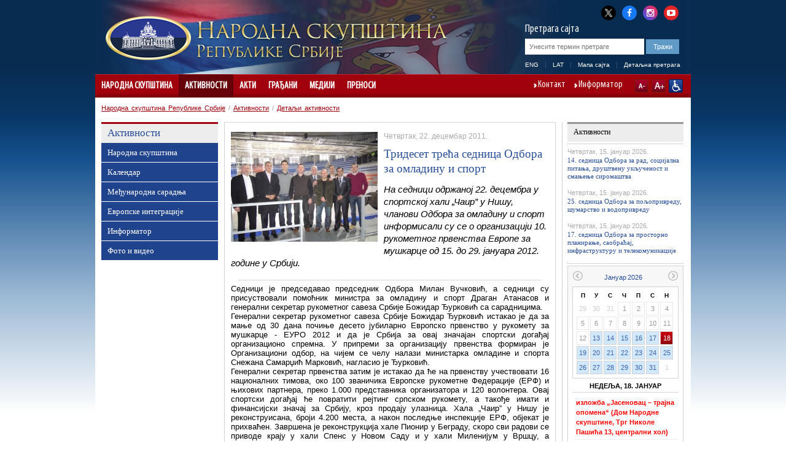

--- FILE ---
content_type: text/html; charset=utf-8
request_url: http://www.parlament.rs/%EF%BF%BD%EF%BF%BD%EF%BF%BD%EF%BF%BD%EF%BF%BD%EF%BF%BD%EF%BF%BD%EF%BF%BD%EF%BF%BD%EF%BF%BD%EF%BF%BD%EF%BF%BD%EF%BF%BD%EF%BF%BD%EF%BF%BD%EF%BF%BD_%EF%BF%BD%EF%BF%BD%EF%BF%BD%EF%BF%BD%EF%BF%BD%EF%BF%BD%EF%BF%BD%EF%BF%BD%EF%BF%BD%EF%BF%BD_%EF%BF%BD%EF%BF%BD%EF%BF%BD%EF%BF%BD%EF%BF%BD%EF%BF%BD%EF%BF%BD%EF%BF%BD%EF%BF%BD%EF%BF%BD%EF%BF%BD%EF%BF%BD%EF%BF%BD%EF%BF%BD_%EF%BF%BD%EF%BF%BD%EF%BF%BD%EF%BF%BD%EF%BF%BD%EF%BF%BD%EF%BF%BD%EF%BF%BD%EF%BF%BD%EF%BF%BD%EF%BF%BD%EF%BF%BD.14737.43.html
body_size: 26781
content:

<!DOCTYPE html>
<html>
    <head>
        <meta charset="UTF-8" />
					<meta name="viewport" content="width=device-width, initial-scale=1.0, maximum-scale=1.0, minimum-scale=1.0, user-scalable=no"/>
			<meta http-equiv="X-UA-Compatible" content="IE=edge" />
         
        	<meta name="keywords" content=""/>
	<meta name="robots" content="all"/>
	<meta http-equiv="generator" content="OCP, Omnicom`s Content Plaform"/>
	<meta http-equiv="author" content="Omnicom Solutions doo, http://www.omnicom.rs"/><title>Народна скупштина Републике Србије | Активности Народне скупштине</title>        <link rel="stylesheet" type="text/css" href="/css/default.css" media="screen"/>
			 				<link rel="stylesheet" type="text/css" media="only screen and (max-width: 970px)" href="/css/mobile.css" />
			        <link rel="stylesheet" type="text/css" href="/css/print.css" media="print"/>
            
        <!-- Conditional CSS -->
        <!--[if lte IE 6]>
        <link rel="stylesheet" type="text/css" href="/css/ie.css" media="screen" />
		<script type="text/javascript" src="/jscript/menu.js"></script>
        <![endif]-->

        <!--[if IE 7]>
        <link rel="stylesheet" type="text/css" href="/css/ie7.css" media="screen" />
        <![endif]-->

        <!--[if IE 8]>
        <link rel="stylesheet" type="text/css" href="/css/ie8.css" media="screen" />
        <![endif]-->

        <link rel="shortcut icon" href="/favicon.ico" type="image/x-icon"/>
        <link rel="icon" href="/favicon.ico" type="image/ico"/>

        <link rel="stylesheet" type="text/css" href="/css/mobileDetect.css" /> 
<link rel="stylesheet" type="text/css" media="screen, projection" href="/css/prettyPhoto.css" />

<script type="text/javascript" src="/ocp/validate/scripts/jquery-3.6.0.min.js"></script>
<script type="text/javascript" src="/ocp/validate/scripts/jquery-migrate-3.4.0.min.js"></script>
<script type="text/javascript" src="/jscript/jquery.slidereveal.js"></script>
<script type="text/javascript" src="/jscript/jquery.prettyPhoto.js"></script>
<script type="text/javascript" src="/jscript/jquery.calendar.js"> </script>
<script type="text/javascript" src="/jscript/tools.js"></script>
<script type="text/javascript" src="/jscript/jquery.memberMap.js"></script>
<script type="text/javascript" src='/jscript/mobileDetect.js'></script>

<!-- Google tag (gtag.js) -->
<script async src="https://www.googletagmanager.com/gtag/js?id=G-1MXWVQTY2X"></script>
<script>
  window.dataLayer = window.dataLayer || [];
  function gtag(){dataLayer.push(arguments);}
  gtag('js', new Date());
  gtag('config', 'G-1MXWVQTY2X');
</script>



    </head>
    <body id="twocol">
        <div id="layout">
            
<div id="header" class="h_cir">
    <div class="header_combo">
        <div class="top_links">
            <ul>
                <li><a href="http://x.com/skupstina_rs" class="twitter-x" title="X" target="_blank"><i class="fa fa-twitter"></i></a></li>
                <li><a href="https://www.facebook.com/parlament.srbija" class="facebook" title="Facebook" target="_blank"><i class="fa fa-facebook"></i></a></li>
                <li><a href="http://www.instagram.com/skupstina.rs" class="instagram" title="Instagram" target="_blank"><i class="fa fa-instagram"></i></a></li>
                <li class="last"><a href="http://www.youtube.com/user/ParlamentSrbija" class="youtube" title="YouTube" target="_blank"><i class="fa fa-youtube-play"></i></a></li>
            </ul>
        </div>
        <div class="logoHolder">
                                <a href="/народна-скупштина.1.html">
                <div class="logo">
                    <img alt="" src="/images/basic/logo.png">
                </div>
                <div class="logo-lang">
                    <img alt="" src="/images/basic/logo_cir.png">                 </div>
            </a>
        </div>
        <div id="slide-menu" class="slider">
              <div class="menu-wrap">
              <header>
                <img alt="" src="/images/basic/logo_cir.png">               </header>
				<nav class="main">
					                    <ul><li><a href='/народна-скупштина.1.html'>Народна скупштина</a><ul><li><a href='/народна-скупштина/састав.3684.html'>Састав</a><ul><li><a href='/народна-скупштина/састав/председник.4127.html'>Председник</a><ul><li><a href='/народна-скупштина/састав/председник/овлашћења-и-дужности.5.html'>Овлашћења и дужности</a><span class='icon'></span></li><li><a href='/народна-скупштина/састав/председник/питајте-председника.6.html'>Питајте председника</a><span class='icon'></span></li><li><a href='/народна-скупштина/састав/председник/биографија-.2418.html'>Биографија </a><span class='icon'></span></li></ul><span class='icon'></span></li><li><a href='/народна-скупштина/састав/потпредседници/потпредседници.9.html'>Потпредседници</a><ul><li><a href='/народна-скупштина/састав/потпредседници/потпредседници.9.html'>Потпредседници</a><span class='icon'></span></li><li><a href='/народна-скупштина/састав/потпредседници/един-ђерлек.165.html'>Един Ђерлек</a><span class='icon'></span></li><li><a href='/народна-скупштина/састав/потпредседници/јован-јањић.3603.html'>Јован Јањић</a><span class='icon'></span></li><li><a href='/народна-скупштина/састав/потпредседници/елвира-ковач.167.html'>Елвира Ковач</a><span class='icon'></span></li><li><a href='/народна-скупштина/састав/потпредседници/марина-рагуш.4742.html'>Марина Рагуш</a><span class='icon'></span></li><li><a href='/народна-скупштина/састав/потпредседници/невена-ђурић.5065.html'>Невена Ђурић</a><span class='icon'></span></li><li><a href='/народна-скупштина/састав/потпредседници/дуња-симоновић-братић.5081.html'>Дуња Симоновић Братић</a><span class='icon'></span></li></ul><span class='icon'></span></li><li><a href='/народна-скупштина/састав/генерални-секретар/генерални-секретар-.2439.html'>Генерални секретар</a><ul><li><a href='/народна-скупштина/састав/генерални-секретар/генерални-секретар-.2439.html'>Генерални секретар </a><span class='icon'></span></li></ul><span class='icon'></span></li><li><a href='/народна-скупштина/састав/народни-посланици/актуелни-сазив.11.html'>Народни посланици</a><ul><li><a href='/народна-скупштина/састав/народни-посланици/актуелни-сазив.11.html'>Актуелни сазив</a><span class='icon'></span></li><li><a href='/народна-скупштина/састав/народни-посланици/архива-сазива/сазив-од-1-августа-2022.4838.html'>Архива сазива</a><span class='icon'></span></li></ul><span class='icon'></span></li><li><a href='/народна-скупштина/састав/радна-тела/одбори.13.html'>Радна тела</a><ul><li><a href='/народна-скупштина/састав/радна-тела/радна-тела-народне-скупштине-.2175.html'>Радна тела Народне скупштине </a><span class='icon'></span></li><li><a href='/народна-скупштина/састав/радна-тела/одбори.13.html'>Одбори</a><span class='icon'></span></li><li><a href='/народна-скупштина/састав/радна-тела/пододбори.457.html'>Пододбори</a><span class='icon'></span></li><li><a href='/народна-скупштина/састав/радна-тела/радне-групе.456.html'>Радне групе</a><span class='icon'></span></li><li><a href='/народна-скупштина/састав/радна-тела/анкетни-одбори.345.html'>Анкетни одбори</a><span class='icon'></span></li><li><a href='/народна-скупштина/састав/радна-тела/сазив-од-1-августа-2022-године.4841.html'>Сазив од 1. августа 2022. године</a><span class='icon'></span></li><li><a href='/народна-скупштина/састав/радна-тела/сазив-од-3-августа-2020-године.4559.html'>Сазив од 3. августа 2020. године</a><span class='icon'></span></li><li><a href='/народна-скупштина/састав/радна-тела/сазив-од-3-јуна-2016-година/одбори.4255.html'>Сазив од 3. јуна 2016. година</a><span class='icon'></span></li><li><a href='/народна-скупштина/састав/радна-тела/сазив-од-16-априла-2014-године/одбори.3430.html'>Сазив од 16. априла 2014. године</a><span class='icon'></span></li><li><a href='/народна-скупштина/састав/радна-тела/сазив-од-31-маја-2012-године/одбори-.2196.html'>Сазив од 31. маја 2012. године</a><span class='icon'></span></li><li><a href='/народна-скупштина/састав/радна-тела/сазив-од-11-јуна-2008-године/одбори.1563.html'>Сазив од 11. јуна 2008. године</a><span class='icon'></span></li></ul><span class='icon'></span></li><li><a href='/народна-скупштина/састав/делегације/делегације.14.html'>Делегације</a><ul><li><a href='/народна-скупштина/састав/делегације/делегације.14.html'>Делегације</a><span class='icon'></span></li><li><a href='/народна-скупштина/састав/делегације/сазив-од-1-августа-2022-године-.4844.html'>Сазив од 1. августа 2022. године </a><span class='icon'></span></li><li><a href='/народна-скупштина/састав/делегације/сазив-од-3-августа-2020-године.4562.html'>Сазив од 3. августа 2020. године</a><span class='icon'></span></li><li><a href='/народна-скупштина/састав/делегације/сазив-од-3-јуна-2016-године.4337.html'>Сазив од 3. јуна 2016. године</a><span class='icon'></span></li><li><a href='/народна-скупштина/састав/делегације/сазив-од-16-априла-2014-године.3419.html'>Сазив од 16. априла 2014. године</a><span class='icon'></span></li><li><a href='/народна-скупштина/састав/делегације/сазив-од-31-маја-2012-године.2203.html'>Сазив од 31. маја 2012. године</a><span class='icon'></span></li></ul><span class='icon'></span></li><li><a href='/народна-скупштина/састав/посланичке-групе-/посланичке-групе.5005.html'>Посланичке групе </a><ul><li><a href='/народна-скупштина/састав/посланичке-групе-/посланичке-групе.5005.html'>Посланичке групе</a><span class='icon'></span></li><li><a href='/народна-скупштина/састав/посланичке-групе-/председници-посланичких-група.869.html'>Председници посланичких група</a><span class='icon'></span></li><li><a href='/народна-скупштина/састав/посланичке-групе-/сазив-од-1-августа-2022-године.4847.html'>Сазив од 1. августа 2022. године</a><span class='icon'></span></li><li><a href='/народна-скупштина/састав/посланичке-групе-/сазив-од-3-августа-2020-године.4565.html'>Сазив од 3. августа 2020. године</a><span class='icon'></span></li><li><a href='/народна-скупштина/састав/посланичке-групе-/сазив-од-3-јуна-2016-година.4261.html'>Сазив од 3. јуна 2016. година</a><span class='icon'></span></li><li><a href='/народна-скупштина/састав/посланичке-групе-/сазив-од-16-априла-2014-године/сазив-од-16-априла-2014-године.3420.html'>Сазив од 16. априла 2014. године</a><span class='icon'></span></li><li><a href='/народна-скупштина/састав/посланичке-групе-/сазив-од-31-маја-2012-године.2215.html'>Сазив од 31. маја 2012. године</a><span class='icon'></span></li><li><a href='/народна-скупштина/састав/посланичке-групе-/сазив-од-11-јуна-2008-године.1560.html'>Сазив од 11. јуна 2008. године</a><span class='icon'></span></li></ul><span class='icon'></span></li><li><a href='/народна-скупштина/састав/посланичке-групе-пријатељства/посланичке-групе-пријатељства.274.html'>Посланичке групе пријатељства</a><ul><li><a href='/народна-скупштина/састав/посланичке-групе-пријатељства/посланичке-групе-пријатељства.274.html'>Посланичке групе пријатељства</a><span class='icon'></span></li><li><a href='/народна-скупштина/састав/посланичке-групе-пријатељства/сазив-од-1-августа-2022-године.4848.html'>Сазив од 1. августа 2022. године</a><span class='icon'></span></li><li><a href='/народна-скупштина/састав/посланичке-групе-пријатељства/сазив-од-3-августа-2020-године.4569.html'>Сазив од 3. августа 2020. године</a><span class='icon'></span></li><li><a href='/народна-скупштина/састав/посланичке-групе-пријатељства/сазив-од-3-јуна-2016-године.4264.html'>Сазив од 3. јуна 2016. године</a><span class='icon'></span></li><li><a href='/народна-скупштина/састав/посланичке-групе-пријатељства/сазив-од-16-априла-2014-године.3421.html'>Сазив од 16. априла 2014. године</a><span class='icon'></span></li><li><a href='/народна-скупштина/састав/посланичке-групе-пријатељства/сазив-од-31-маја-2012-године.2218.html'>Сазив од 31. маја 2012. године</a><span class='icon'></span></li><li><a href='/народна-скупштина/састав/посланичке-групе-пријатељства/сазив-од-11-јуна-2008-године.1561.html'>Сазив од 11. јуна 2008. године</a><span class='icon'></span></li></ul><span class='icon'></span></li><li><a href='/народна-скупштина/састав/политичке-странке/политичке-странке.16.html'>Политичке странке</a><ul><li><a href='/народна-скупштина/састав/политичке-странке/политичке-странке.16.html'>Политичке странке</a><span class='icon'></span></li><li><a href='/народна-скупштина/састав/политичке-странке/сазив-од-1-августа-2022-године.4849.html'>Сазив од 1. августа 2022. године</a><span class='icon'></span></li><li><a href='/народна-скупштина/састав/политичке-странке/сазив-од-3-августа-2020-године.4573.html'>Сазив од 3. августа 2020. године</a><span class='icon'></span></li><li><a href='/народна-скупштина/састав/политичке-странке/сазив-од-3-јуна-2016-године.4267.html'>Сазив од 3. јуна 2016. године</a><span class='icon'></span></li><li><a href='/народна-скупштина/састав/политичке-странке/сазив-од-11-јуна-2008-године.1562.html'>Сазив од 11. јуна 2008. године</a><span class='icon'></span></li></ul><span class='icon'></span></li></ul><span class='icon'></span></li><li><a href='/народна-скупштина/народна-скупштина-у-бројкама/народна-скупштина-у-бројкама-.1734.html'>Народна скупштина у бројкама</a><ul><li><a href='/народна-скупштина/народна-скупштина-у-бројкама/народна-скупштина-у-бројкама-.1734.html'>Народна скупштина у бројкама </a><span class='icon'></span></li><li><a href='/народна-скупштина/народна-скупштина-у-бројкама/посланичке-групе.1730.html'>Посланичке групе</a><span class='icon'></span></li><li><a href='/народна-скупштина/народна-скупштина-у-бројкама/полна-структура.1731.html'>Полна структура</a><span class='icon'></span></li><li><a href='/народна-скупштина/народна-скупштина-у-бројкама/старосна-структура.1732.html'>Старосна структура</a><span class='icon'></span></li><li><a href='/народна-скупштина/народна-скупштина-у-бројкама/занимања-народних-посланика.1733.html'>Занимања народних посланика</a><span class='icon'></span></li><li><a href='/народна-скупштина/народна-скупштина-у-бројкама/преглед-активности-народне-скупштине.1736.html'>Преглед активности Народне скупштине</a><span class='icon'></span></li><li><a href='/народна-скупштина/народна-скупштина-у-бројкама/број-одржаних-седница-народне-скупштине.1820.html'>Број одржаних седница Народне скупштине</a><span class='icon'></span></li><li><a href='/народна-скупштина/народна-скупштина-у-бројкама/број-поднетих-предлога-закона.1819.html'>Број поднетих предлога закона</a><span class='icon'></span></li><li><a href='/народна-скупштина/народна-скупштина-у-бројкама/број-поднетих-амандмана.1795.html'>Број поднетих амандмана</a><span class='icon'></span></li><li><a href='/народна-скупштина/народна-скупштина-у-бројкама/број-закона-објављених-у-службеном-гласнику-републике-србије.1818.html'>Број закона објављених у Службеном гласнику Републике Србије</a><span class='icon'></span></li><li><a href='/народна-скупштина/народна-скупштина-у-бројкама/акти-објављени-у-службеном-гласнику-републике-србије.1794.html'>Акти објављени у Службеном гласнику Републике Србије</a><span class='icon'></span></li><li><a href='/народна-скупштина/народна-скупштина-у-бројкама/грађани-у-народној-скупштини-2008---2025.1793.html'>Грађани у Народној скупштини 2008 - 2025.</a><span class='icon'></span></li><li><a href='/народна-скупштина/народна-скупштина-у-бројкама/сазив-од-1-августа-2022-године.4856.html'>Сазив од 1. августа 2022. године</a><ul><li><a href='/народна-скупштина/народна-скупштина-у-бројкама/сазив-од-1-августа-2022-године/посланичке-групе.4857.html'>Посланичке групе</a><span class='icon'></span></li><li><a href='/народна-скупштина/народна-скупштина-у-бројкама/сазив-од-1-августа-2022-године/полна-структура.4858.html'>Полна структура</a><span class='icon'></span></li><li><a href='/народна-скупштина/народна-скупштина-у-бројкама/сазив-од-1-августа-2022-године/старосна-структура.4859.html'>Старосна структура</a><span class='icon'></span></li><li><a href='/народна-скупштина/народна-скупштина-у-бројкама/сазив-од-1-августа-2022-године/занимања-народних-посланика.4860.html'>Занимања народних посланика</a><span class='icon'></span></li></ul><span class='icon'></span></li><li><a href='/народна-скупштина/народна-скупштина-у-бројкама/сазив-од-3-августа-2020-године.4576.html'>Сазив од 3. августа 2020. године</a><ul><li><a href='/народна-скупштина/народна-скупштина-у-бројкама/сазив-од-3-августа-2020-године/посланичке-групе.4577.html'>Посланичке групе</a><span class='icon'></span></li><li><a href='/народна-скупштина/народна-скупштина-у-бројкама/сазив-од-3-августа-2020-године/полна-структура.4578.html'>Полна структура</a><span class='icon'></span></li><li><a href='/народна-скупштина/народна-скупштина-у-бројкама/сазив-од-3-августа-2020-године/старосна-структура.4579.html'>Старосна структура</a><span class='icon'></span></li><li><a href='/народна-скупштина/народна-скупштина-у-бројкама/сазив-од-3-августа-2020-године/занимања-народних-посланика.4580.html'>Занимања народних посланика</a><span class='icon'></span></li></ul><span class='icon'></span></li><li><a href='/народна-скупштина/народна-скупштина-у-бројкама/сазив-од-3-јуна-2016-година.4270.html'>Сазив од 3. јуна 2016. година</a><ul><li><a href='/народна-скупштина/народна-скупштина-у-бројкама/сазив-од-3-јуна-2016-година/посланичке-групе.4271.html'>Посланичке групе</a><span class='icon'></span></li><li><a href='/народна-скупштина/народна-скупштина-у-бројкама/сазив-од-3-јуна-2016-година/полна-структура.4272.html'>Полна структура</a><span class='icon'></span></li><li><a href='/народна-скупштина/народна-скупштина-у-бројкама/сазив-од-3-јуна-2016-година/старосна-структура.4273.html'>Старосна структура</a><span class='icon'></span></li><li><a href='/народна-скупштина/народна-скупштина-у-бројкама/сазив-од-3-јуна-2016-година/занимања-народних-посланика.4274.html'>Занимања народних посланика</a><span class='icon'></span></li></ul><span class='icon'></span></li><li><a href='/народна-скупштина/народна-скупштина-у-бројкама/сазив-од-16-априла-2014-године.3433.html'>Сазив од 16. априла 2014. године</a><ul><li><a href='/народна-скупштина/народна-скупштина-у-бројкама/сазив-од-16-априла-2014-године/посланичке-групе.3434.html'>Посланичке групе</a><span class='icon'></span></li><li><a href='/народна-скупштина/народна-скупштина-у-бројкама/сазив-од-16-априла-2014-године/полна-структура.3435.html'>Полна структура</a><span class='icon'></span></li><li><a href='/народна-скупштина/народна-скупштина-у-бројкама/сазив-од-16-априла-2014-године/старосна-структура.3436.html'>Старосна структура</a><span class='icon'></span></li><li><a href='/народна-скупштина/народна-скупштина-у-бројкама/сазив-од-16-априла-2014-године/занимања-народних-посланика.3437.html'>Занимања народних посланика</a><span class='icon'></span></li></ul><span class='icon'></span></li><li><a href='/народна-скупштина/народна-скупштина-у-бројкама/сазив-од-31-маја-2012-године.2222.html'>Сазив од 31. маја 2012. године</a><ul><li><a href='/народна-скупштина/народна-скупштина-у-бројкама/сазив-од-31-маја-2012-године/посланичке-групе-.2223.html'>Посланичке групе </a><span class='icon'></span></li><li><a href='/народна-скупштина/народна-скупштина-у-бројкама/сазив-од-31-маја-2012-године/полна-структура-.2224.html'>Полна структура </a><span class='icon'></span></li><li><a href='/народна-скупштина/народна-скупштина-у-бројкама/сазив-од-31-маја-2012-године/старосна-структура-.2225.html'>Старосна структура </a><span class='icon'></span></li><li><a href='/народна-скупштина/народна-скупштина-у-бројкама/сазив-од-31-маја-2012-године/занимања-народних-посланика-.2226.html'>Занимања народних посланика </a><span class='icon'></span></li></ul><span class='icon'></span></li></ul><span class='icon'></span></li><li><a href='/народна-скупштина/улога-и-начин-рада/надлежност.17.html'>Улога и начин рада</a><ul><li><a href='/народна-скупштина/улога-и-начин-рада/надлежност.17.html'>Надлежност</a><span class='icon'></span></li><li><a href='/народна-скупштина/улога-и-начин-рада/портал-за-надзор-над-јавним-финансијама.3387.html'>Портал за надзор над јавним финансијама</a><span class='icon'></span></li><li><a href='/народна-скупштина/улога-и-начин-рада/избори-и-изборни-систем.18.html'>Избори и изборни систем</a><span class='icon'></span></li><li><a href='/народна-скупштина/улога-и-начин-рада/финансирање-народне-скупштине/уводни-текст.285.html'>Финансирање Народне скупштине</a><ul><li><a href='/народна-скупштина/улога-и-начин-рада/финансирање-народне-скупштине/уводни-текст.285.html'>Уводни текст</a><span class='icon'></span></li><li><a href='/народна-скупштина/улога-и-начин-рада/финансирање-народне-скупштине/буџетски-циклус.19.html'>Буџетски циклус</a><span class='icon'></span></li><li><a href='/народна-скупштина/улога-и-начин-рада/финансирање-народне-скупштине/буџет-за-текућу-годину.20.html'>Буџет за текућу годину</a><span class='icon'></span></li><li><a href='/народна-скупштина/улога-и-начин-рада/финансирање-народне-скупштине/извештај-о-извршењу-буџета.21.html'>Извештај о извршењу буџета</a><span class='icon'></span></li><li><a href='/народна-скупштина/улога-и-начин-рада/финансирање-народне-скупштине/јавне-набавке.2119.html'>Јавне набавке</a><span class='icon'></span></li><li><a href='/народна-скупштина/улога-и-начин-рада/финансирање-народне-скупштине/интерни-акти-јавних-набавки.2867.html'>Интерни акти јавних набавки</a><span class='icon'></span></li><li><a href='/народна-скупштина/улога-и-начин-рада/финансирање-народне-скупштине/план-јавних-набавки.4423.html'>План јавних набавки</a><span class='icon'></span></li></ul><span class='icon'></span></li></ul><span class='icon'></span></li><li><a href='/народна-скупштина/организација-и-стручна-служба.253.html'>Организација и стручна служба</a><ul><li><a href='/народна-скупштина/организација-и-стручна-служба/председник-народне-скупштине.287.html'>Председник Народне скупштине</a><span class='icon'></span></li><li><a href='/народна-скупштина/организација-и-стручна-служба/потпредседник-народне-скупштине.288.html'>Потпредседник Народне скупштине</a><span class='icon'></span></li><li><a href='/народна-скупштина/организација-и-стручна-служба/колегијум-народне-скупштине.289.html'>Колегијум Народне скупштине</a><span class='icon'></span></li><li><a href='/народна-скупштина/организација-и-стручна-служба/посланичке-групе.292.html'>Посланичке групе</a><span class='icon'></span></li><li><a href='/народна-скупштина/организација-и-стручна-служба/радна-тела-народне-скупштине.2870.html'>Радна тела Народне скупштине</a><span class='icon'></span></li><li><a href='/народна-скупштина/организација-и-стручна-служба/генерални-секретаријат-народне-скупштине/генерални-секретаријат-народне-скупштине.3786.html'>Генерални секретаријат Народне скупштине</a><ul><li><a href='/народна-скупштина/организација-и-стручна-служба/генерални-секретаријат-народне-скупштине/генерални-секретар-народне-скупштине.291.html'>Генерални секретар Народне скупштине</a><span class='icon'></span></li><li><a href='/народна-скупштина/организација-и-стручна-служба/генерални-секретаријат-народне-скупштине/генерални-секретаријат-народне-скупштине.3786.html'>Генерални секретаријат Народне скупштине</a><span class='icon'></span></li><li><a href='/народна-скупштина/организација-и-стручна-служба/генерални-секретаријат-народне-скупштине/кабинет-председника-народне-скупштине.3787.html'>Кабинет председника Народне скупштине</a><span class='icon'></span></li><li><a href='/народна-скупштина/организација-и-стручна-служба/генерални-секретаријат-народне-скупштине/сектор-за-законодавство.3788.html'>Сектор за законодавство</a><span class='icon'></span></li><li><a href='/народна-скупштина/организација-и-стручна-служба/генерални-секретаријат-народне-скупштине/сектор-за-међународне-односе.3789.html'>Сектор за међународне односе</a><span class='icon'></span></li><li><a href='/народна-скупштина/организација-и-стручна-служба/генерални-секретаријат-народне-скупштине/сектор-за-опште-послове.3790.html'>Сектор за опште послове</a><span class='icon'></span></li><li><a href='/народна-скупштина/организација-и-стручна-служба/генерални-секретаријат-народне-скупштине/сектор-за-оперативно-техничке-послове-и-информационе-технологије.3791.html'>Сектор за оперативно-техничке послове и информационе технологије</a><span class='icon'></span></li><li><a href='/народна-скупштина/организација-и-стручна-служба/генерални-секретаријат-народне-скупштине/сектор-за-подршку-рада-републичке-изборне-комисије.5041.html'>Сектор за подршку рада Републичке изборне комисије</a><span class='icon'></span></li></ul><span class='icon'></span></li><li><a href='/народна-скупштина/организација-и-стручна-служба/други-акти-којима-се-уређује-рад-службе-народне-скупштине.1515.html'>Други акти којима се уређује рад Службе Народне скупштине</a><span class='icon'></span></li><li><a href='/народна-скупштина/организација-и-стручна-служба/библиотека-народне-скупштине.1505.html'>Библиотека Народне скупштине</a><span class='icon'></span></li><li><a href='/народна-скупштина/организација-и-стручна-служба/писарница.295.html'>Писарница</a><span class='icon'></span></li><li><a href='/народна-скупштина/организација-и-стручна-служба/одељење-за-односе-с-јавношћу.296.html'>Одељење за односе с јавношћу</a><span class='icon'></span></li></ul><span class='icon'></span></li><li><a href='/народна-скупштина/важна-документа.31.html'>Важна документа</a><ul><li><a href='/народна-скупштина/важна-документа/пословник-(пречишћени-текст)/уводнa-одредбa.1309.html'>Пословник (пречишћени текст)</a><ul><li><a href='/народна-скупштина/важна-документа/пословник-(пречишћени-текст)/уводнa-одредбa.1309.html'>Уводнa одредбa</a><span class='icon'></span></li><li><a href='/народна-скупштина/важна-документа/пословник-(пречишћени-текст)/конституисање-народне-скупштине.1310.html'>Конституисање Народне скупштине</a><span class='icon'></span></li><li><a href='/народна-скупштина/важна-документа/пословник-(пречишћени-текст)/председник,-потпредседници,-колегијум,-генерални-секретар-и-заменик-генералног-секретара-народне-скупштине.1311.html'>Председник, потпредседници, Колегијум, генерални секретар и заменик генералног секретара Народне скупштине</a><span class='icon'></span></li><li><a href='/народна-скупштина/важна-документа/пословник-(пречишћени-текст)/посланичке-групе-.1312.html'>Посланичке групе </a><span class='icon'></span></li><li><a href='/народна-скупштина/важна-документа/пословник-(пречишћени-текст)/радна-тела-народне-скупштине.1313.html'>Радна тела Народне скупштине</a><span class='icon'></span></li><li><a href='/народна-скупштина/важна-документа/пословник-(пречишћени-текст)/седница-народне-скупштине-у-редовном-заседању.1314.html'>Седница Народне скупштине у редовном заседању</a><span class='icon'></span></li><li><a href='/народна-скупштина/важна-документа/пословник-(пречишћени-текст)/посебна-и-свечана-седница.1315.html'>Посебна и свечана седница</a><span class='icon'></span></li><li><a href='/народна-скупштина/важна-документа/пословник-(пречишћени-текст)/одлучивање.1316.html'>Одлучивање</a><span class='icon'></span></li><li><a href='/народна-скупштина/важна-документа/пословник-(пречишћени-текст)/поступци-за-доношење-аката-и-други-поступци.1317.html'>Поступци за доношење аката и други поступци</a><span class='icon'></span></li><li><a href='/народна-скупштина/важна-документа/пословник-(пречишћени-текст)/изворници-и-објављивање-аката-народне-скупштине.1318.html'>Изворници и објављивање аката Народне скупштине</a><span class='icon'></span></li><li><a href='/народна-скупштина/важна-документа/пословник-(пречишћени-текст)/ванредно-заседање-народне-скупштине.1319.html'>Ванредно заседање Народне скупштине</a><span class='icon'></span></li><li><a href='/народна-скупштина/важна-документа/пословник-(пречишћени-текст)/имунитет.1320.html'>Имунитет</a><span class='icon'></span></li><li><a href='/народна-скупштина/важна-документа/пословник-(пречишћени-текст)/јавност-рада.1321.html'>Јавност рада</a><span class='icon'></span></li><li><a href='/народна-скупштина/важна-документа/пословник-(пречишћени-текст)/однос-народне-скупштине-и-председника-републике.1322.html'>Однос Народне скупштине и председника Републике</a><span class='icon'></span></li><li><a href='/народна-скупштина/важна-документа/пословник-(пречишћени-текст)/однос-народне-скупштине-и-владе.1323.html'>Однос Народне скупштине и Владе</a><span class='icon'></span></li><li><a href='/народна-скупштина/важна-документа/пословник-(пречишћени-текст)/однос-народне-скупштине-и-уставног-суда.1324.html'>Однос Народне скупштине и Уставног суда</a><span class='icon'></span></li><li><a href='/народна-скупштина/важна-документа/пословник-(пречишћени-текст)/права-и-дужности-народних-посланика.1325.html'>Права и дужности народних посланика</a><span class='icon'></span></li><li><a href='/народна-скупштина/важна-документа/пословник-(пречишћени-текст)/распуштање-народне-скупштине.1326.html'>Распуштање Народне скупштине</a><span class='icon'></span></li><li><a href='/народна-скупштина/важна-документа/пословник-(пречишћени-текст)/међународна-сарадња-народне-скупштине.1327.html'>Међународна сарадња Народне скупштине</a><span class='icon'></span></li><li><a href='/народна-скупштина/важна-документа/пословник-(пречишћени-текст)/служба-народне-скупштине.1328.html'>Служба Народне скупштине</a><span class='icon'></span></li><li><a href='/народна-скупштина/важна-документа/пословник-(пречишћени-текст)/прелазне-и-завршне-одредбе.1329.html'>Прелазне и завршне одредбе</a><span class='icon'></span></li><li><a href='/народна-скупштина/важна-документа/пословник-(пречишћени-текст)/цео-пословник-(пречишћени-текст).1422.html'>Цео Пословник (пречишћени текст)</a><span class='icon'></span></li></ul><span class='icon'></span></li></ul><span class='icon'></span></li><li><a href='/народна-скупштина/брошуре.2103.html'>Брошуре</a><span class='icon'></span></li><li><a href='/народна-скупштина/скупштина-1804-2026.2129.html'>Скупштина 1804-2026.</a><ul><li><a href='/народна-скупштина/скупштина-1804-2022/народне-скупштине-првог-и-другог-српског-устанка-(1804-1815).2132.html'>Народне скупштине Првог и Другог српског устанка (1804-1815)</a><span class='icon'></span></li><li><a href='/народна-скупштина/скупштина-1804-2022/народне-скупштине-за-време-прве-владавине-милоша-и-михаила-обреновића-(1815-1842)-.2133.html'>Народне скупштине за време прве владавине Милоша и Михаила Обреновића (1815-1842) </a><span class='icon'></span></li><li><a href='/народна-скупштина/скупштина-1804-2022/народне-скупштине-под-уставобранитељима-(1842-1858).2134.html'>Народне скупштине под уставобранитељима (1842-1858)</a><span class='icon'></span></li><li><a href='/народна-скупштина/скупштина-1804-2022/од-светоандрејске-скупштине-до-намесничког-устава-(1858-1869).2135.html'>Од Светоандрејске скупштине до Намесничког устава (1858-1869)</a><span class='icon'></span></li><li><a href='/народна-скупштина/скупштина-1804-2022/од-намесничког-устава-до-устава-из-1888-године-(1869-1888).2136.html'>Од Намесничког устава до Устава из 1888. године (1869-1888)</a><span class='icon'></span></li><li><a href='/народна-скупштина/скупштина-1804-2022/српска-народна-скупштина-у-време-устава-од-1888-године-(1888-1894).2137.html'>Српска народна скупштина у време Устава од 1888. године (1888-1894)</a><span class='icon'></span></li><li><a href='/народна-скупштина/скупштина-1804-2022/српска-народна-скупштина-у-време-враћеног-устава-из-1869-године-(1894-1901).2138.html'>Српска народна скупштина у време враћеног Устава из 1869. године (1894-1901)</a><span class='icon'></span></li><li><a href='/народна-скупштина/скупштина-1804-2022/октроисани-устав-и-дводомно-народно-представништво-(1901-1903).2139.html'>Октроисани устав и дводомно Народно представништво (1901-1903)</a><span class='icon'></span></li><li><a href='/народна-скупштина/скупштина-1804-2022/српска-народна-скупштина-у-време-устава-од-1903-године-(1903-1918).2140.html'>Српска народна скупштина у време Устава од 1903. године (1903-1918)</a><span class='icon'></span></li><li><a href='/народна-скупштина/скупштина-1804-2022/од-велике-антифашистичке-народноослободилачке-скупштине-србије-до-устава-народне-републике-србије--(новембар-1944-–-јануар-1947).2141.html'>Од Велике антифашистичке народноослободилачке скупштине Србије до Устава Народне Републике Србије  (новембар 1944 – јануар 1947)</a><span class='icon'></span></li><li><a href='/народна-скупштина/скупштина-1804-2022/народна-скупштина-народне-републике-србије-(1947-1963).2142.html'>Народна скупштина Народне Републике Србије (1947-1963)</a><span class='icon'></span></li><li><a href='/народна-скупштина/скупштина-1804-2022/скупштина-социјалистичке-републике-србије-(1963-1974).2143.html'>Скупштина Социјалистичке Републике Србије (1963-1974)</a><span class='icon'></span></li><li><a href='/народна-скупштина/скупштина-1804-2022/делегатска-скупштина-(1974-1990).2144.html'>Делегатска скупштина (1974-1990)</a><span class='icon'></span></li><li><a href='/народна-скупштина/скупштина-1804-2025/народна-скупштина-републике-србије-(1991-2026).2145.html'>Народна скупштина Републике Србије (1991-2026)</a><span class='icon'></span></li></ul><span class='icon'></span></li><li><a href='/народна-скупштина/историјат.32.html'>Историјат</a><ul><li><a href='/народна-скупштина/историјат/историјат-1804---1918.117.html'>Историјат 1804 - 1918</a><span class='icon'></span></li><li><a href='/народна-скупштина/историјат/после-другог-светског-рата.126.html'>После Другог светског рата</a><span class='icon'></span></li><li><a href='/народна-скупштина/историјат/историјат-и-културна-баштина-народне-скупштине.2097.html'>Историјат и културна баштина Народне скупштине</a><span class='icon'></span></li></ul><span class='icon'></span></li><li><a href='/народна-скупштина/контакт.284.html'>Контакт</a><span class='icon'></span></li></ul><span class='icon'></span></li><li class='opened'><a href='/активности.42.html' class='selected'>Активности</a><ul><li><a href='/активности/народна-скупштина.79.html'>Народна скупштина</a><ul><li><a href='/активности/народна-скупштина/председник.36.html'>Председник</a><ul><li><a href='/активности/народна-скупштина/председник/најаве-активности.38.html'>Најаве активности</a><span class='icon'></span></li><li><a href='/активности/народна-скупштина/председник/обраћање-председника.39.html'>Обраћање председника</a><span class='icon'></span></li></ul><span class='icon'></span></li><li><a href='/активности/народна-скупштина/потпредседници.1754.html'>Потпредседници</a><span class='icon'></span></li><li><a href='/активности/народна-скупштина/заседања.33.html'>Заседања</a><ul><li><a href='/активности/народна-скупштина/заседања/редовна.34.html'>Редовна</a><span class='icon'></span></li><li><a href='/активности/народна-скупштина/заседања/ванредна.35.html'>Ванредна</a><span class='icon'></span></li></ul><span class='icon'></span></li><li><a href='/активности/народна-скупштина/народни-посланици.80.html'>Народни посланици</a><ul><li><a href='/активности/народна-скупштина/народни-посланици/активности-народних-посланика.1308.html'>Активности народних посланика</a><span class='icon'></span></li><li><a href='/активности/народна-скупштина/народни-посланици/међупарламентарна-сарадња.1303.html'>Међупарламентарна сарадња</a><span class='icon'></span></li></ul><span class='icon'></span></li><li><a href='/активности/народна-скупштина/радна-тела.81.html'>Радна тела</a><ul><li><a href='/активности/народна-скупштина/радна-тела/одбори,-пододбори,-радне-групе.82.html'>Одбори, пододбори, радне групе</a><span class='icon'></span></li><li><a href='/активности/народна-скупштина/радна-тела/анкетни-одбори-и-комисије.83.html'>Анкетни одбори и комисије</a><span class='icon'></span></li><li><a href='/активности/народна-скупштина/радна-тела/јавна-слушања.2891.html'>Јавна слушања</a><span class='icon'></span></li><li><a href='/активности/народна-скупштина/радна-тела/седнице-одбора-ван-седишта-народне-скупштине.4139.html'>Седнице одбора ван седишта Народне скупштине</a><span class='icon'></span></li></ul><span class='icon'></span></li><li><a href='/активности/народна-скупштина/посланичка-питања.1250.html'>Посланичка питања</a><ul><li><a href='/активности/народна-скупштина/посланичка-питања/посланичка-питања.86.html'>Посланичка питања</a><span class='icon'></span></li><li><a href='/активности/народна-скупштина/посланичка-питања/посланичка-питања-у-вези-са-актуелном-темом.442.html'>Посланичка питања у вези са актуелном темом</a><span class='icon'></span></li></ul><span class='icon'></span></li><li><a href='/активности/народна-скупштина/саопштења-за-јавност.87.html'>Саопштења за јавност</a><span class='icon'></span></li><li><a href='/активности/народна-скупштина/кодекс-понашања-народних-посланика.4428.html'>Кодекс понашања народних посланика</a><span class='icon'></span></li><li><a href='/активности/народна-скупштина/парламентарни-форум-република-србија-–-република-српска.4992.html'>Парламентарни форум Република Србија – Република Српска</a><span class='icon'></span></li><li><a href='/активности/народна-скупштина/јавни-позив/јавни-позив-за-предлагање-кандидата-за-избор-члана-савета-регулаторног-тела-за-електронске-медије.5131.html'>Јавни позив</a><ul><li><a href='/активности/народна-скупштина/јавни-позив/јавни-позив-за-предлагање-кандидата-за-избор-члана-савета-регулаторног-тела-за-електронске-медије.5131.html'>Јавни позив за предлагање кандидата за избор члана Савета Регулаторног тела за електронске медије</a><span class='icon'></span></li></ul><span class='icon'></span></li><li><a href='/активности/народна-скупштина/парламентарни-форум-за-енергетску-политику-србије/парламентарни-форум-за-енергетску-политику-србије.4299.html'>Парламентарни форум за енергетску политику Србије</a><ul><li><a href='/активности/народна-скупштина/парламентарни-форум-за-енергетску-политику-србије/парламентарни-форум-за-енергетску-политику-србије.4299.html'>Парламентарни форум за енергетску политику Србије</a><span class='icon'></span></li><li><a href='/активности/народна-скупштина/парламентарни-форум-за-енергетску-политику-србије/сазив-од-1-августа-2022.4898.html'>Сазив од 1. августа 2022.</a><span class='icon'></span></li><li><a href='/активности/народна-скупштина/парламентарни-форум-за-енергетску-политику-србије/сазив-од-3-августа-2020-.4671.html'>Сазив од 3. августа 2020. </a><span class='icon'></span></li><li><a href='/активности/народна-скупштина/парламентарни-форум-за-енергетску-политику-србије/сазив-од-3-јуна-2016.4288.html'>Сазив од 3. јуна 2016.</a><span class='icon'></span></li><li><a href='/активности/народна-скупштина/парламентарни-форум-за-енергетску-политику-србије/сазив-од-16-априла-2014.3474.html'>Сазив од 16. априла 2014.</a><span class='icon'></span></li></ul><span class='icon'></span></li><li><a href='/активности/народна-скупштина/економски-кокус/економски-кокус-народне-скупштине.2842.html'>Економски кокус</a><ul><li><a href='/активности/народна-скупштина/економски-кокус/економски-кокус-народне-скупштине.2842.html'>Економски кокус Народне скупштине</a><span class='icon'></span></li><li><a href='/активности/народна-скупштина/економски-кокус/сазив-од-3-јуна-2016.4285.html'>Сазив од 3. јуна 2016.</a><span class='icon'></span></li><li><a href='/активности/народна-скупштина/економски-кокус/сазив-од-16-априла-2014.3473.html'>Сазив од 16. априла 2014.</a><span class='icon'></span></li></ul><span class='icon'></span></li><li><a href='/активности/народна-скупштина/141-скупштина-ипу.4042.html'>141. скупштина ИПУ</a><span class='icon'></span></li><li><a href='/активности/народна-скупштина/парламентарна-скупштина-оебс.252.html'>Парламентарна скупштина ОЕБС</a><ul><li><a href='/активности/народна-скупштина/парламентарна-скупштина-оебс/програм.1449.html'>Програм</a><span class='icon'></span></li></ul><span class='icon'></span></li><li><a href='/активности/народна-скупштина/архива-активности/сазив-од-1-августа-2022.4871.html'>Архива активности</a><ul><li><a href='/активности/народна-скупштина/архива-активности/сазив-од-1-августа-2022.4871.html'>Сазив од 1. августа 2022.</a><span class='icon'></span></li><li><a href='/активности/народна-скупштина/архива-активности/сазив-од-3-августа-2020-.4591.html'>Сазив од 3. августа 2020. </a><span class='icon'></span></li><li><a href='/активности/народна-скупштина/архива-активности/сазив-од-3-јуна-2016.4155.html'>Сазив од 3. јуна 2016.</a><span class='icon'></span></li><li><a href='/активности/народна-скупштина/архива-активности/сазив-од-16-априла-2014.3451.html'>Сазив од 16. априла 2014.</a><span class='icon'></span></li><li><a href='/активности/народна-скупштина/архива-активности/сазив-од-31-маја-2012.2238.html'>Сазив од 31. маја 2012.</a><span class='icon'></span></li><li><a href='/активности/народна-скупштина/архива-активности/сазив-од-11-јуна-2008.1537.html'>Сазив од 11. јуна 2008.</a><span class='icon'></span></li><li><a href='/активности/народна-скупштина/архива-активности/сазив-од-14-фебруара-2007.437.html'>Сазив од 14. фебруара 2007.</a><span class='icon'></span></li><li><a href='/активности/народна-скупштина/архива-активности/сазив-од-27-јануара-2004.438.html'>Сазив од 27. јануара 2004.</a><span class='icon'></span></li><li><a href='/активности/народна-скупштина/архива-активности/сазив-од-22-јануара-2001.439.html'>Сазив од 22. јануара 2001.</a><span class='icon'></span></li></ul><span class='icon'></span></li></ul><span class='icon'></span></li><li><a href='/активности/календар.89.html'>Календар</a><span class='icon'></span></li><li><a href='/активности/међународна-сарадња.90.html'>Међународна сарадња</a><ul><li><a href='/активности/међународна-сарадња/мултилатералне-активности.91.html'>Мултилатералне активности</a><ul><li><a href='/активности/међународна-сарадња/мултилатералне-активности/мултилатералне-парламентарне-институције.92.html'>Мултилатералне парламентарне институције</a><span class='icon'></span></li><li><a href='/активности/међународна-сарадња/мултилатералне-активности/уједињене-нације.93.html'>Уједињене нације</a><span class='icon'></span></li><li><a href='/активности/међународна-сарадња/мултилатералне-активности/регионалне-мултилатералне-иницијативе.94.html'>Регионалне мултилатералне иницијативе</a><span class='icon'></span></li></ul><span class='icon'></span></li><li><a href='/активности/међународна-сарадња/билатералне-активности.96.html'>Билатералне активности</a><ul><li><a href='/активности/међународна-сарадња/билатералне-активности/општа-билатерална-сарадња.97.html'>Општа билатерална сарадња</a><span class='icon'></span></li><li><a href='/активности/међународна-сарадња/билатералне-активности/посланичке-групе-пријатељства.98.html'>Посланичке групе пријатељства</a><span class='icon'></span></li></ul><span class='icon'></span></li><li><a href='/активности/међународна-сарадња/партнери.348.html'>Партнери</a><span class='icon'></span></li><li><a href='/активности/међународна-сарадња/документа.99.html'>Документа</a><span class='icon'></span></li></ul><span class='icon'></span></li><li><a href='/активности/европске-интеграције.4001.html'>Европске интеграције</a><ul><li><a href='/активности/европске-интеграције/актуелно.101.html'>Актуелно</a><span class='icon'></span></li><li><a href='/активности/европске-интеграције/надлежности-одбора.102.html'>Надлежности Одбора</a><span class='icon'></span></li><li><a href='/активности/европске-интеграције/посп.4027.html'>ПОСП</a><span class='icon'></span></li><li><a href='/активности/европске-интеграције/документа.103.html'>Документа</a><span class='icon'></span></li><li><a href='/активности/европске-интеграције/улога.4004.html'>Улога</a><span class='icon'></span></li><li><a href='/активности/европске-интеграције/сарадња.4003.html'>Сарадња</a><ul><li><a href='/активности/европске-интеграције/сарадња/са-европским-парламентом.4005.html'>Са Европским парламентом</a><span class='icon'></span></li><li><a href='/активности/европске-интеграције/сарадња/регионална-сарадња.4006.html'>Регионална сарадња</a><span class='icon'></span></li><li><a href='/активности/европске-интеграције/сарадња/са-цивилним-друштвом.4007.html'>Са цивилним друштвом</a><span class='icon'></span></li></ul><span class='icon'></span></li><li><a href='/активности/европске-интеграције/ipex.5035.html'>IPEX</a><span class='icon'></span></li><li><a href='/активности/европске-интеграције/приручници-и-брошуре.108.html'>Приручници и брошуре</a><span class='icon'></span></li><li><a href='/активности/европске-интеграције/корисни-линкови.109.html'>Корисни линкови</a><span class='icon'></span></li></ul><span class='icon'></span></li><li><a href='/активности/информатор/лице-одређено-за-заштиту-података-о-личности-у-народној-скупштини.110.html'>Информатор</a><ul><li><a href='/активности/информатор/лице-одређено-за-заштиту-података-о-личности-у-народној-скупштини.110.html'>Лице одређено за заштиту података о личности у Народној скупштини</a><span class='icon'></span></li><li><a href='/активности/информатор/најчешћа-питања.113.html'>Најчешћа питања</a><span class='icon'></span></li></ul><span class='icon'></span></li><li><a href='/активности/фото-и-видео.114.html'>Фото и видео</a><span class='icon'></span></li></ul><span class='icon'></span></li><li><a href='/акти.44.html'>Акти</a><ul><li><a href='/акти/донети-закони/донети-закони.45.html'>Донети закони</a><ul><li><a href='/акти/донети-закони/донети-закони.45.html'>Донети закони</a><span class='icon'></span></li><li><a href='/акти/донети-закони/у-сазиву-од-1-августа-2022.4956.html'>У сазиву од 1. августа 2022.</a><span class='icon'></span></li><li><a href='/акти/донети-закони/у-сазиву-од-3-августа-2020.4679.html'>У сазиву од 3. августа 2020.</a><span class='icon'></span></li><li><a href='/акти/донети-закони/у-сазиву-од-3-јуна-2016.4236.html'>У сазиву од 3. јуна 2016.</a><span class='icon'></span></li><li><a href='/акти/донети-закони/у-сазиву-од-16-априла-2014.3405.html'>У сазиву од 16. априла 2014.</a><span class='icon'></span></li><li><a href='/акти/донети-закони/у-сазиву-од-31-маја-2012.2193.html'>У сазиву од 31. маја 2012.</a><span class='icon'></span></li><li><a href='/акти/донети-закони/у-сазиву-од-11-јуна-2008.1533.html'>У сазиву од 11. јуна 2008.</a><span class='icon'></span></li><li><a href='/акти/донети-закони/у-сазиву-од-14-фебруара-2007-.443.html'>У сазиву од 14. фебруара 2007. </a><span class='icon'></span></li><li><a href='/акти/донети-закони/у-сазиву-од-27-јануара-2004.444.html'>У сазиву од 27. јануара 2004.</a><span class='icon'></span></li><li><a href='/акти/донети-закони/у-сазиву-од-22-јануара-2001.445.html'>У сазиву од 22. јануара 2001.</a><span class='icon'></span></li></ul><span class='icon'></span></li><li><a href='/акти/закони-у-процедури/закони-у-процедури.46.html'>Закони у процедури</a><ul><li><a href='/акти/закони-у-процедури/закони-у-процедури.46.html'>Закони у процедури</a><span class='icon'></span></li><li><a href='/акти/закони-у-процедури/у-сазиву-од-1-августа-2022.4957.html'>У сазиву од 1. августа 2022.</a><span class='icon'></span></li><li><a href='/акти/закони-у-процедури/у-сазиву-од-3-августа-2020.4680.html'>У сазиву од 3. августа 2020.</a><span class='icon'></span></li><li><a href='/акти/закони-у-процедури/у-сазиву-од-3-јуна-2016.4237.html'>У сазиву од 3. јуна 2016.</a><span class='icon'></span></li><li><a href='/акти/закони-у-процедури/у-сазиву-од-16-априла-2014.3406.html'>У сазиву од 16. априла 2014.</a><span class='icon'></span></li><li><a href='/акти/закони-у-процедури/у-сазиву-од-31-маја-2012.2197.html'>У сазиву од 31. маја 2012.</a><span class='icon'></span></li><li><a href='/акти/закони-у-процедури/у-сазиву-од-11-јуна-2008.1534.html'>У сазиву од 11. јуна 2008.</a><span class='icon'></span></li><li><a href='/акти/закони-у-процедури/у-сазиву-од-14-фебруара-2007.446.html'>У сазиву од 14. фебруара 2007.</a><span class='icon'></span></li></ul><span class='icon'></span></li><li><a href='/акти/остала-акта/донета-акта/донета-акта.48.html'>Остала акта</a><ul><li><a href='/акти/остала-акта/донета-акта/донета-акта.48.html'>Донета акта</a><ul><li><a href='/акти/остала-акта/донета-акта/донета-акта.48.html'>Донета акта</a><span class='icon'></span></li><li><a href='/акти/остала-акта/донета-акта/у-сазиву-од-1-августа-2022.4958.html'>У сазиву од 1. августа 2022.</a><span class='icon'></span></li><li><a href='/акти/остала-акта/донета-акта/у-сазиву-од-3-августа-2020.4681.html'>У сазиву од 3. августа 2020.</a><span class='icon'></span></li><li><a href='/акти/остала-акта/донета-акта/у-сазиву-од-3-јуна-2016.4238.html'>У сазиву од 3. јуна 2016.</a><span class='icon'></span></li><li><a href='/акти/остала-акта/донета-акта/у-сазиву-од-16-априла-2014.3407.html'>У сазиву од 16. априла 2014.</a><span class='icon'></span></li><li><a href='/акти/остала-акта/донета-акта/у-сазиву-од-31-маја-2012.2202.html'>У сазиву од 31. маја 2012.</a><span class='icon'></span></li><li><a href='/акти/остала-акта/донета-акта/у-сазиву-од-11-јуна-2008.1535.html'>У сазиву од 11. јуна 2008.</a><span class='icon'></span></li><li><a href='/акти/остала-акта/донета-акта/у-сазиву-од-14-фебруара-2007.447.html'>У сазиву од 14. фебруара 2007.</a><span class='icon'></span></li><li><a href='/акти/остала-акта/донета-акта/у-сазиву-од-27-јануара-2004.448.html'>У сазиву од 27. јануара 2004.</a><span class='icon'></span></li><li><a href='/акти/остала-акта/донета-акта/у-сазиву-од-22-јануара-2001.449.html'>У сазиву од 22. јануара 2001.</a><span class='icon'></span></li></ul><span class='icon'></span></li><li><a href='/акти/остала-акта/акта-у-процедури/акта-у-процедури.49.html'>Акта у процедури</a><ul><li><a href='/акти/остала-акта/акта-у-процедури/акта-у-процедури.49.html'>Акта у процедури</a><span class='icon'></span></li><li><a href='/акти/остала-акта/акта-у-процедури/у-сазиву-од-1-августа-2022.4959.html'>У сазиву од 1. августа 2022.</a><span class='icon'></span></li><li><a href='/акти/остала-акта/акта-у-процедури/у-сазиву-од-3-августа-2020.4682.html'>У сазиву од 3. августа 2020.</a><span class='icon'></span></li><li><a href='/акти/остала-акта/акта-у-процедури/у-сазиву-од-3-јуна-2016.4239.html'>У сазиву од 3. јуна 2016.</a><span class='icon'></span></li><li><a href='/акти/остала-акта/акта-у-процедури/у-сазиву-од-16-априла-2014.3408.html'>У сазиву од 16. априла 2014.</a><span class='icon'></span></li><li><a href='/акти/остала-акта/акта-у-процедури/у-сазиву-од-31-маја-2012.2208.html'>У сазиву од 31. маја 2012.</a><span class='icon'></span></li><li><a href='/акти/остала-акта/акта-у-процедури/у-сазиву-од-11јуна-2008.1715.html'>У сазиву од 11.јуна 2008.</a><span class='icon'></span></li></ul><span class='icon'></span></li></ul><span class='icon'></span></li><li><a href='/акти/извештаји-/извештаји-.1792.html'>Извештаји </a><ul><li><a href='/акти/извештаји-/извештаји-.1792.html'>Извештаји </a><span class='icon'></span></li><li><a href='/акти/извештаји-/у-сазиву-од-1-августа-2022.4960.html'>У сазиву од 1. августа 2022.</a><span class='icon'></span></li><li><a href='/акти/извештаји-/у-сазиву-од-3-августа-2020.4683.html'>У сазиву од 3. августа 2020.</a><span class='icon'></span></li><li><a href='/акти/извештаји-/у-сазиву-од-3-јуна-2016.4240.html'>У сазиву од 3. јуна 2016.</a><span class='icon'></span></li><li><a href='/акти/извештаји-/у-сазиву-од-16-априла-2014.3409.html'>У сазиву од 16. априла 2014.</a><span class='icon'></span></li><li><a href='/акти/извештаји-/у-сазиву-од-31-маја-2012.2211.html'>У сазиву од 31. маја 2012.</a><span class='icon'></span></li></ul><span class='icon'></span></li><li><a href='/акти/одлуке-одбора-за-административно-буџетска-и-мандатно-имунитетска-питања/одлуке-одбора-за-административно-буџетска-и-мандатно-имунитетска-питања.1784.html'>Одлуке Одбора за административно-буџетска и мандатно-имунитетска питања</a><ul><li><a href='/акти/одлуке-одбора-за-административно-буџетска-и-мандатно-имунитетска-питања/одлуке-одбора-за-административно-буџетска-и-мандатно-имунитетска-питања.1784.html'>Одлуке Одбора за административно-буџетска и мандатно-имунитетска питања</a><span class='icon'></span></li><li><a href='/акти/одлуке-одбора-за-административно-буџетска-и-мандатно-имунитетска-питања/у-сазиву-од-1-августа-2022.4961.html'>У сазиву од 1. августа 2022.</a><span class='icon'></span></li><li><a href='/акти/одлуке-одбора-за-административно-буџетска-и-мандатно-имунитетска-питања/у-сазиву-од-3-августа-2020.4684.html'>У сазиву од 3. августа 2020.</a><span class='icon'></span></li><li><a href='/акти/одлуке-одбора-за-административно-буџетска-и-мандатно-имунитетска-питања/у-сазиву-од-3-јуна-2016.4241.html'>У сазиву од 3. јуна 2016.</a><span class='icon'></span></li><li><a href='/акти/одлуке-одбора-за-административно-буџетска-и-мандатно-имунитетска-питања/у-сазиву-од-16-априла-2014.3410.html'>У сазиву од 16. априла 2014.</a><span class='icon'></span></li><li><a href='/акти/одлуке-одбора-за-административно-буџетска-и-мандатно-имунитетска-питања/у-сазиву-од-31-маја-2012.2213.html'>У сазиву од 31. маја 2012.</a><span class='icon'></span></li></ul><span class='icon'></span></li><li><a href='/акти/одлуке-административног-одбора/у-сазиву-од-11-јуна-2008.2102.html'>Одлуке Административног одбора</a><ul><li><a href='/акти/одлуке-административног-одбора/у-сазиву-од-11-јуна-2008.2102.html'>У сазиву од 11. јуна 2008.</a><span class='icon'></span></li><li><a href='/акти/одлуке-административног-одбора/у-сазиву-од-14-фебруара-2007.1517.html'>У сазиву од 14. фебруара 2007.</a><span class='icon'></span></li><li><a href='/акти/одлуке-административног-одбора/у-сазиву-од-27-јануара-2004.1518.html'>У сазиву од 27. јануара 2004.</a><span class='icon'></span></li><li><a href='/акти/одлуке-административног-одбора/у-сазиву-од-22-јануара-2001.1519.html'>У сазиву од 22. јануара 2001.</a><span class='icon'></span></li><li><a href='/акти/одлуке-административног-одбора/у-сазиву-од-24-јануара-1994.1524.html'>У сазиву од 24. јануара 1994.</a><span class='icon'></span></li></ul><span class='icon'></span></li><li><a href='/акти/пут-закона.302.html'>Пут закона</a><ul><li><a href='/акти/пут-закона/мапа-пута-закона.301.html'>Мапа пута закона</a><span class='icon'></span></li></ul><span class='icon'></span></li></ul><span class='icon'></span></li><li><a href='/грађани.52.html'>Грађани</a><ul><li><a href='/грађани/питајте.53.html'>Питајте</a><ul><li><a href='/грађани/питајте/питајте-председника-народне-скупштине.54.html'>Питајте председника Народне скупштине</a><span class='icon'></span></li><li><a href='/грађани/питајте/питајте-народне-посланике.55.html'>Питајте народне посланике</a><span class='icon'></span></li><li><a href='/грађани/питајте/иницијативе,-петиције,-представке-и-предлози.57.html'>Иницијативе, петиције, представке и предлози</a><span class='icon'></span></li><li><a href='/грађани/питајте/најчешћа-питања.58.html'>Најчешћа питања</a><span class='icon'></span></li></ul><span class='icon'></span></li><li><a href='/грађани/едукативни-центар.59.html'>Едукативни центар</a><ul><li><a href='/грађани/едукативни-центар/о-нама.255.html'>О нама</a><span class='icon'></span></li><li><a href='/грађани/едукативни-центар/виртуелна-тура.3580.html'>Виртуелна тура</a><span class='icon'></span></li><li><a href='/грађани/едукативни-центар/културно-наслеђе.300.html'>Културно наслеђе</a><ul><li><a href='/грађани/едукативни-центар/културно-наслеђе/уметничке-вредности.256.html'>Уметничке вредности</a><span class='icon'></span></li><li><a href='/грађани/едукативни-центар/културно-наслеђе/архитектура.280.html'>Архитектура</a><span class='icon'></span></li><li><a href='/грађани/едукативни-центар/културно-наслеђе/ентеријер.281.html'>Ентеријер</a><span class='icon'></span></li><li><a href='/грађани/едукативни-центар/културно-наслеђе/сликарство.282.html'>Сликарство</a><span class='icon'></span></li><li><a href='/грађани/едукативни-центар/културно-наслеђе/вајарство.283.html'>Вајарство</a><span class='icon'></span></li><li><a href='/грађани/едукативни-центар/културно-наслеђе/о-здању-(оригинални-текстови).257.html'>О здању (оригинални текстови)</a><span class='icon'></span></li></ul><span class='icon'></span></li><li><a href='/грађани/едукативни-центар/едукативни-програми.64.html'>Едукативни програми</a><ul><li><a href='/грађани/едукативни-центар/едукативни-програми/посетите-народну-скупштину.3699.html'>Посетите Народну скупштину</a><span class='icon'></span></li><li><a href='/грађани/едукативни-центар/едукативни-програми/приближимо-институције-грађанима.65.html'>Приближимо институције грађанима</a><span class='icon'></span></li><li><a href='/грађани/едукативни-центар/едукативни-програми/дан-отворених-врата.373.html'>Дан отворених врата</a><span class='icon'></span></li><li><a href='/грађани/едукативни-центар/едукативни-програми/твој-глас-твоја-будућност.66.html'>Твој глас-Твоја будућност</a><span class='icon'></span></li><li><a href='/грађани/едукативни-центар/едукативни-програми/симулација-седнице-народне-скупштине.67.html'>Симулација седнице Народне скупштине</a><span class='icon'></span></li></ul><span class='icon'></span></li><li><a href='/грађани/едукативни-центар/изложбе.258.html'>Изложбе</a><ul><li><a href='/грађани/едукативни-центар/изложбе/стогодишњица-изградње-дома.405.html'>Стогодишњица изградње дома</a><span class='icon'></span></li></ul><span class='icon'></span></li><li><a href='/грађани/едукативни-центар/мултимедија.68.html'>Мултимедија</a><ul><li><a href='/грађани/едукативни-центар/мултимедија/интервјуиклипови.259.html'>Интервјуи/клипови</a><span class='icon'></span></li><li><a href='/грађани/едукативни-центар/мултимедија/филмови.403.html'>Филмови</a><span class='icon'></span></li><li><a href='/грађани/едукативни-центар/мултимедија/галерије-фотографија.286.html'>Галерије фотографија</a><span class='icon'></span></li></ul><span class='icon'></span></li><li><a href='/грађани/едукативни-центар/коментари-и-питања.69.html'>Коментари и питања</a><span class='icon'></span></li><li><a href='/грађани/едукативни-центар/контакт.70.html'>Контакт</a><span class='icon'></span></li></ul><span class='icon'></span></li><li><a href='/грађани/посланичке-канцеларије.2446.html'>Посланичке канцеларије</a><span class='icon'></span></li><li><a href='/грађани/појмовник-народне-скупштине.1630.html'>Појмовник Народне скупштине</a><span class='icon'></span></li><li><a href='/грађани/надзорни-одбор-за-изборну-кампању/надзорни-одбор-за-изборну-кампању.4971.html'>Надзорни одбор за изборну кампању</a><ul><li><a href='/грађани/надзорни-одбор-за-изборну-кампању/надзорни-одбор-за-изборну-кампању.4971.html'>Надзорни одбор за изборну кампању</a><span class='icon'></span></li><li><a href='/грађани/надзорни-одбор-за-изборну-кампању/xiii-сазив/-надзорни-одбор-за-изборну-кампању-.4685.html'>XIII сазив</a><ul><li><a href='/грађани/надзорни-одбор-за-изборну-кампању/xiii-сазив/-надзорни-одбор-за-изборну-кампању-.4685.html'> Надзорни одбор за изборну кампању </a><span class='icon'></span></li></ul><span class='icon'></span></li><li><a href='/грађани/надзорни-одбор-за-изборну-кампању/xii-сазив/надзорни-одбор-за-изборну-кампању.4521.html'>XII сазив</a><ul><li><a href='/грађани/надзорни-одбор-за-изборну-кампању/xii-сазив/надзорни-одбор-за-изборну-кампању.4521.html'>Надзорни одбор за изборну кампању</a><span class='icon'></span></li></ul><span class='icon'></span></li><li><a href='/грађани/надзорни-одбор-за-изборну-кампању/xi-сазив.4151.html'>XI сазив</a><span class='icon'></span></li></ul><span class='icon'></span></li><li><a href='/грађани/кворум---информативни-билтен-народне-скупштине.1749.html'>Кворум - информативни билтен Народне скупштине</a><span class='icon'></span></li><li><a href='/грађани/јавно-заговарање.2115.html'>Јавно заговарање</a><span class='icon'></span></li><li><a href='/грађани/сарадња-са-цивилним-друштвом.73.html'>Сарадња са цивилним друштвом</a><span class='icon'></span></li><li><a href='/грађани/уметност-која-чека-правду.3843.html'>Уметност која чека правду</a><span class='icon'></span></li></ul><span class='icon'></span></li><li><a href='/медији.74.html'>Медији</a><ul><li><a href='/медији/одељење-за-односе-с-јавношћу.1427.html'>Одељење за односе с јавношћу</a><span class='icon'></span></li><li><a href='/медији/поступак-за-издавање-акредитација.75.html'>Поступак за издавање акредитација</a><span class='icon'></span></li><li><a href='/медији/услови-за-рад-скупштинских-извештача.76.html'>Услови за рад скупштинских извештача</a><span class='icon'></span></li><li><a href='/медији/обавештења.371.html'>Обавештења</a><span class='icon'></span></li><li><a href='/медији/документи.372.html'>Документи</a><span class='icon'></span></li><li><a href='/медији/контакт.77.html'>Контакт</a><span class='icon'></span></li></ul><span class='icon'></span></li><li><a href='/преноси.2091.html'>Преноси</a><ul><li><a href='/преноси/седнице-народне-скупштине.2075.html'>Седнице Народне скупштине</a><span class='icon'></span></li><li><a href='/преноси/седнице-одбора-и-осталих-радних-тела.2093.html'>Седнице одбора и осталих радних тела</a><span class='icon'></span></li><li><a href='/преноси/јавна-слушања.2076.html'>Јавна слушања</a><span class='icon'></span></li><li><a href='/преноси/активности-председника-народне-скупштине.2077.html'>Активности председника Народне скупштине</a><span class='icon'></span></li><li><a href='/преноси/конференције-за-новинаре.2078.html'>Конференције за новинаре</a><span class='icon'></span></li><li><a href='/преноси/oстале-активности-народне-скупштине.4079.html'>Oстале активности Народне скупштине</a><span class='icon'></span></li><li><a href='/преноси/дневни-извештаји.2080.html'>Дневни извештаји</a><span class='icon'></span></li><li><a href='/преноси/недељни-извештаји.2081.html'>Недељни извештаји</a><span class='icon'></span></li><li><a href='/преноси/архива.2082.html'>Архива</a><ul><li><a href='/преноси/архива/сазив-од-1-августа-2022.4976.html'>Сазив од 1. августа 2022.</a><span class='icon'></span></li><li><a href='/преноси/архива/сазив-од-3-августа-2020.4695.html'>Сазив од 3. августа 2020.</a><span class='icon'></span></li><li><a href='/преноси/архива/сазив-од-3-јуна-2016.4335.html'>Сазив од 3. јуна 2016.</a><span class='icon'></span></li><li><a href='/преноси/архива/сазив-од-16-априла-2014.3565.html'>Сазив од 16. априла 2014.</a><span class='icon'></span></li><li><a href='/преноси/архива/сазив-од-31-маја-2012.2185.html'>Сазив од 31. маја 2012.</a><span class='icon'></span></li></ul><span class='icon'></span></li></ul><span class='icon'></span></li></ul>                    <ul class="addMenu">
                        <li><a href="/народна-скупштина/контакт.284.html">Контакт</a></li>
                        <li><a href="/активности/информатор/лице-одређено-за-заштиту-података-о-личности-у-народној-скупштини.110.html">Информатор</a></li>
                    </ul>
				</nav>
                <div class="soc_links">
                    <div class="box">
                        <a href="http://x.com/skupstina_rs" class="twitter"></a>
                        <a href="https://www.facebook.com/parlament.srbija" class="facebook"><i class="fa fa-facebook"></i></a>
                        <a href="http://www.instagram.com/skupstina.rs" class="instagram"><i class="fa fa-instagram"></i></a>
                        <a href="http://www.youtube.com/user/ParlamentSrbija" class="youtube"><i class="fa fa-youtube-play"></i></a>
                    </div>
                </div>
			</div>
        </div>
        <span id="trigger-menu">
            <span class="pe-7s-menu"></span>
        </span>
        <div class="site_search">
            <div class="searchBox">
            <h3>Претрага сајта</h3>
            <script type="text/javascript" language="javascript">
                function clearText(field){
                    if (field.defaultValue == field.value) field.value = '';
                    else if (field.value == '') field.value = field.defaultValue;
                }
            </script>
            <form action="/народна-скупштина.115.html" method="get" id="formQuery">
                <fieldset>
                    <div class="frow">
                        <!--<input type="text" value="Унесите термин претраге" name="SearchText" id="SearchText" class="text" onFocus="clearText(this)" onBlur="clearText(this)" />-->
						<input type="text" placeholder="Унесите термин претраге" name="SearchText" id="SearchText" class="text" />
                        <input type="submit" value="Тражи" class="btn search" />
                    </div>
                </fieldset>
            </form>
            </div>
            <ul>
                <li><a href='/activities.536.html'>ENG</a></li><li><a href='/aktivnosti.940.html'>LAT</a></li><li class="last"><a href='/народна-скупштина.116.html'>Мапа сајта</a></li>				<li class="advanced"><a href="/народна-скупштина.115.html" >Детаљна претрага</a></li>
            </ul>
        </div>
    </div>
</div>

<script>
  var timeout = new Array();

  $(document).ready(function() {
    $('.mainmenu li').hover(
      function() {
        //if($(this).hasClass('hover')) {
        if(timeout.length) {
          for(i = 0; i < timeout.length; i++) {
            clearTimeout(timeout[i]);
          }
          
          timeout = new Array();
        }
        
        var holder = $(this).parent('ul');
        var list = $('> li', holder);
        
        $(list).removeClass('hover')
        $(this).addClass('hover');
      }, 
      function() {
        var element = $(this);
        
        timeout.push(setTimeout(function() { removeHoverClass(element); }, 500));        
      }
    );
  });
  
  var removeHoverClass = function(element) {
    $(element).removeClass('hover');
  }
</script>
<div id="menu">
    <div class="mainmenu">
                <ul><li><a href='/народна-скупштина.1.html'>Народна скупштина</a><ul><li><a href='/народна-скупштина/састав.3684.html'>Састав</a><ul><li><a href='/народна-скупштина/састав/председник.4127.html'>Председник</a><ul><li><a href='/народна-скупштина/састав/председник/овлашћења-и-дужности.5.html'>Овлашћења и дужности</a><span class='icon'></span></li><li><a href='/народна-скупштина/састав/председник/питајте-председника.6.html'>Питајте председника</a><span class='icon'></span></li><li><a href='/народна-скупштина/састав/председник/биографија-.2418.html'>Биографија </a><span class='icon'></span></li></ul><span class='icon'></span></li><li><a href='/народна-скупштина/састав/потпредседници/потпредседници.9.html'>Потпредседници</a><ul><li><a href='/народна-скупштина/састав/потпредседници/потпредседници.9.html'>Потпредседници</a><span class='icon'></span></li><li><a href='/народна-скупштина/састав/потпредседници/един-ђерлек.165.html'>Един Ђерлек</a><span class='icon'></span></li><li><a href='/народна-скупштина/састав/потпредседници/јован-јањић.3603.html'>Јован Јањић</a><span class='icon'></span></li><li><a href='/народна-скупштина/састав/потпредседници/елвира-ковач.167.html'>Елвира Ковач</a><span class='icon'></span></li><li><a href='/народна-скупштина/састав/потпредседници/марина-рагуш.4742.html'>Марина Рагуш</a><span class='icon'></span></li><li><a href='/народна-скупштина/састав/потпредседници/невена-ђурић.5065.html'>Невена Ђурић</a><span class='icon'></span></li><li><a href='/народна-скупштина/састав/потпредседници/дуња-симоновић-братић.5081.html'>Дуња Симоновић Братић</a><span class='icon'></span></li></ul><span class='icon'></span></li><li><a href='/народна-скупштина/састав/генерални-секретар/генерални-секретар-.2439.html'>Генерални секретар</a><ul><li><a href='/народна-скупштина/састав/генерални-секретар/генерални-секретар-.2439.html'>Генерални секретар </a><span class='icon'></span></li></ul><span class='icon'></span></li><li><a href='/народна-скупштина/састав/народни-посланици/актуелни-сазив.11.html'>Народни посланици</a><ul><li><a href='/народна-скупштина/састав/народни-посланици/актуелни-сазив.11.html'>Актуелни сазив</a><span class='icon'></span></li><li><a href='/народна-скупштина/састав/народни-посланици/архива-сазива/сазив-од-1-августа-2022.4838.html'>Архива сазива</a><span class='icon'></span></li></ul><span class='icon'></span></li><li><a href='/народна-скупштина/састав/радна-тела/одбори.13.html'>Радна тела</a><ul><li><a href='/народна-скупштина/састав/радна-тела/радна-тела-народне-скупштине-.2175.html'>Радна тела Народне скупштине </a><span class='icon'></span></li><li><a href='/народна-скупштина/састав/радна-тела/одбори.13.html'>Одбори</a><span class='icon'></span></li><li><a href='/народна-скупштина/састав/радна-тела/пододбори.457.html'>Пододбори</a><span class='icon'></span></li><li><a href='/народна-скупштина/састав/радна-тела/радне-групе.456.html'>Радне групе</a><span class='icon'></span></li><li><a href='/народна-скупштина/састав/радна-тела/анкетни-одбори.345.html'>Анкетни одбори</a><span class='icon'></span></li><li><a href='/народна-скупштина/састав/радна-тела/сазив-од-1-августа-2022-године.4841.html'>Сазив од 1. августа 2022. године</a><span class='icon'></span></li><li><a href='/народна-скупштина/састав/радна-тела/сазив-од-3-августа-2020-године.4559.html'>Сазив од 3. августа 2020. године</a><span class='icon'></span></li><li><a href='/народна-скупштина/састав/радна-тела/сазив-од-3-јуна-2016-година/одбори.4255.html'>Сазив од 3. јуна 2016. година</a><span class='icon'></span></li><li><a href='/народна-скупштина/састав/радна-тела/сазив-од-16-априла-2014-године/одбори.3430.html'>Сазив од 16. априла 2014. године</a><span class='icon'></span></li><li><a href='/народна-скупштина/састав/радна-тела/сазив-од-31-маја-2012-године/одбори-.2196.html'>Сазив од 31. маја 2012. године</a><span class='icon'></span></li><li><a href='/народна-скупштина/састав/радна-тела/сазив-од-11-јуна-2008-године/одбори.1563.html'>Сазив од 11. јуна 2008. године</a><span class='icon'></span></li></ul><span class='icon'></span></li><li><a href='/народна-скупштина/састав/делегације/делегације.14.html'>Делегације</a><ul><li><a href='/народна-скупштина/састав/делегације/делегације.14.html'>Делегације</a><span class='icon'></span></li><li><a href='/народна-скупштина/састав/делегације/сазив-од-1-августа-2022-године-.4844.html'>Сазив од 1. августа 2022. године </a><span class='icon'></span></li><li><a href='/народна-скупштина/састав/делегације/сазив-од-3-августа-2020-године.4562.html'>Сазив од 3. августа 2020. године</a><span class='icon'></span></li><li><a href='/народна-скупштина/састав/делегације/сазив-од-3-јуна-2016-године.4337.html'>Сазив од 3. јуна 2016. године</a><span class='icon'></span></li><li><a href='/народна-скупштина/састав/делегације/сазив-од-16-априла-2014-године.3419.html'>Сазив од 16. априла 2014. године</a><span class='icon'></span></li><li><a href='/народна-скупштина/састав/делегације/сазив-од-31-маја-2012-године.2203.html'>Сазив од 31. маја 2012. године</a><span class='icon'></span></li></ul><span class='icon'></span></li><li><a href='/народна-скупштина/састав/посланичке-групе-/посланичке-групе.5005.html'>Посланичке групе </a><ul><li><a href='/народна-скупштина/састав/посланичке-групе-/посланичке-групе.5005.html'>Посланичке групе</a><span class='icon'></span></li><li><a href='/народна-скупштина/састав/посланичке-групе-/председници-посланичких-група.869.html'>Председници посланичких група</a><span class='icon'></span></li><li><a href='/народна-скупштина/састав/посланичке-групе-/сазив-од-1-августа-2022-године.4847.html'>Сазив од 1. августа 2022. године</a><span class='icon'></span></li><li><a href='/народна-скупштина/састав/посланичке-групе-/сазив-од-3-августа-2020-године.4565.html'>Сазив од 3. августа 2020. године</a><span class='icon'></span></li><li><a href='/народна-скупштина/састав/посланичке-групе-/сазив-од-3-јуна-2016-година.4261.html'>Сазив од 3. јуна 2016. година</a><span class='icon'></span></li><li><a href='/народна-скупштина/састав/посланичке-групе-/сазив-од-16-априла-2014-године/сазив-од-16-априла-2014-године.3420.html'>Сазив од 16. априла 2014. године</a><span class='icon'></span></li><li><a href='/народна-скупштина/састав/посланичке-групе-/сазив-од-31-маја-2012-године.2215.html'>Сазив од 31. маја 2012. године</a><span class='icon'></span></li><li><a href='/народна-скупштина/састав/посланичке-групе-/сазив-од-11-јуна-2008-године.1560.html'>Сазив од 11. јуна 2008. године</a><span class='icon'></span></li></ul><span class='icon'></span></li><li><a href='/народна-скупштина/састав/посланичке-групе-пријатељства/посланичке-групе-пријатељства.274.html'>Посланичке групе пријатељства</a><ul><li><a href='/народна-скупштина/састав/посланичке-групе-пријатељства/посланичке-групе-пријатељства.274.html'>Посланичке групе пријатељства</a><span class='icon'></span></li><li><a href='/народна-скупштина/састав/посланичке-групе-пријатељства/сазив-од-1-августа-2022-године.4848.html'>Сазив од 1. августа 2022. године</a><span class='icon'></span></li><li><a href='/народна-скупштина/састав/посланичке-групе-пријатељства/сазив-од-3-августа-2020-године.4569.html'>Сазив од 3. августа 2020. године</a><span class='icon'></span></li><li><a href='/народна-скупштина/састав/посланичке-групе-пријатељства/сазив-од-3-јуна-2016-године.4264.html'>Сазив од 3. јуна 2016. године</a><span class='icon'></span></li><li><a href='/народна-скупштина/састав/посланичке-групе-пријатељства/сазив-од-16-априла-2014-године.3421.html'>Сазив од 16. априла 2014. године</a><span class='icon'></span></li><li><a href='/народна-скупштина/састав/посланичке-групе-пријатељства/сазив-од-31-маја-2012-године.2218.html'>Сазив од 31. маја 2012. године</a><span class='icon'></span></li><li><a href='/народна-скупштина/састав/посланичке-групе-пријатељства/сазив-од-11-јуна-2008-године.1561.html'>Сазив од 11. јуна 2008. године</a><span class='icon'></span></li></ul><span class='icon'></span></li><li><a href='/народна-скупштина/састав/политичке-странке/политичке-странке.16.html'>Политичке странке</a><ul><li><a href='/народна-скупштина/састав/политичке-странке/политичке-странке.16.html'>Политичке странке</a><span class='icon'></span></li><li><a href='/народна-скупштина/састав/политичке-странке/сазив-од-1-августа-2022-године.4849.html'>Сазив од 1. августа 2022. године</a><span class='icon'></span></li><li><a href='/народна-скупштина/састав/политичке-странке/сазив-од-3-августа-2020-године.4573.html'>Сазив од 3. августа 2020. године</a><span class='icon'></span></li><li><a href='/народна-скупштина/састав/политичке-странке/сазив-од-3-јуна-2016-године.4267.html'>Сазив од 3. јуна 2016. године</a><span class='icon'></span></li><li><a href='/народна-скупштина/састав/политичке-странке/сазив-од-11-јуна-2008-године.1562.html'>Сазив од 11. јуна 2008. године</a><span class='icon'></span></li></ul><span class='icon'></span></li></ul><span class='icon'></span></li><li><a href='/народна-скупштина/народна-скупштина-у-бројкама/народна-скупштина-у-бројкама-.1734.html'>Народна скупштина у бројкама</a><ul><li><a href='/народна-скупштина/народна-скупштина-у-бројкама/народна-скупштина-у-бројкама-.1734.html'>Народна скупштина у бројкама </a><span class='icon'></span></li><li><a href='/народна-скупштина/народна-скупштина-у-бројкама/посланичке-групе.1730.html'>Посланичке групе</a><span class='icon'></span></li><li><a href='/народна-скупштина/народна-скупштина-у-бројкама/полна-структура.1731.html'>Полна структура</a><span class='icon'></span></li><li><a href='/народна-скупштина/народна-скупштина-у-бројкама/старосна-структура.1732.html'>Старосна структура</a><span class='icon'></span></li><li><a href='/народна-скупштина/народна-скупштина-у-бројкама/занимања-народних-посланика.1733.html'>Занимања народних посланика</a><span class='icon'></span></li><li><a href='/народна-скупштина/народна-скупштина-у-бројкама/преглед-активности-народне-скупштине.1736.html'>Преглед активности Народне скупштине</a><span class='icon'></span></li><li><a href='/народна-скупштина/народна-скупштина-у-бројкама/број-одржаних-седница-народне-скупштине.1820.html'>Број одржаних седница Народне скупштине</a><span class='icon'></span></li><li><a href='/народна-скупштина/народна-скупштина-у-бројкама/број-поднетих-предлога-закона.1819.html'>Број поднетих предлога закона</a><span class='icon'></span></li><li><a href='/народна-скупштина/народна-скупштина-у-бројкама/број-поднетих-амандмана.1795.html'>Број поднетих амандмана</a><span class='icon'></span></li><li><a href='/народна-скупштина/народна-скупштина-у-бројкама/број-закона-објављених-у-службеном-гласнику-републике-србије.1818.html'>Број закона објављених у Службеном гласнику Републике Србије</a><span class='icon'></span></li><li><a href='/народна-скупштина/народна-скупштина-у-бројкама/акти-објављени-у-службеном-гласнику-републике-србије.1794.html'>Акти објављени у Службеном гласнику Републике Србије</a><span class='icon'></span></li><li><a href='/народна-скупштина/народна-скупштина-у-бројкама/грађани-у-народној-скупштини-2008---2025.1793.html'>Грађани у Народној скупштини 2008 - 2025.</a><span class='icon'></span></li><li><a href='/народна-скупштина/народна-скупштина-у-бројкама/сазив-од-1-августа-2022-године.4856.html'>Сазив од 1. августа 2022. године</a><ul><li><a href='/народна-скупштина/народна-скупштина-у-бројкама/сазив-од-1-августа-2022-године/посланичке-групе.4857.html'>Посланичке групе</a><span class='icon'></span></li><li><a href='/народна-скупштина/народна-скупштина-у-бројкама/сазив-од-1-августа-2022-године/полна-структура.4858.html'>Полна структура</a><span class='icon'></span></li><li><a href='/народна-скупштина/народна-скупштина-у-бројкама/сазив-од-1-августа-2022-године/старосна-структура.4859.html'>Старосна структура</a><span class='icon'></span></li><li><a href='/народна-скупштина/народна-скупштина-у-бројкама/сазив-од-1-августа-2022-године/занимања-народних-посланика.4860.html'>Занимања народних посланика</a><span class='icon'></span></li></ul><span class='icon'></span></li><li><a href='/народна-скупштина/народна-скупштина-у-бројкама/сазив-од-3-августа-2020-године.4576.html'>Сазив од 3. августа 2020. године</a><ul><li><a href='/народна-скупштина/народна-скупштина-у-бројкама/сазив-од-3-августа-2020-године/посланичке-групе.4577.html'>Посланичке групе</a><span class='icon'></span></li><li><a href='/народна-скупштина/народна-скупштина-у-бројкама/сазив-од-3-августа-2020-године/полна-структура.4578.html'>Полна структура</a><span class='icon'></span></li><li><a href='/народна-скупштина/народна-скупштина-у-бројкама/сазив-од-3-августа-2020-године/старосна-структура.4579.html'>Старосна структура</a><span class='icon'></span></li><li><a href='/народна-скупштина/народна-скупштина-у-бројкама/сазив-од-3-августа-2020-године/занимања-народних-посланика.4580.html'>Занимања народних посланика</a><span class='icon'></span></li></ul><span class='icon'></span></li><li><a href='/народна-скупштина/народна-скупштина-у-бројкама/сазив-од-3-јуна-2016-година.4270.html'>Сазив од 3. јуна 2016. година</a><ul><li><a href='/народна-скупштина/народна-скупштина-у-бројкама/сазив-од-3-јуна-2016-година/посланичке-групе.4271.html'>Посланичке групе</a><span class='icon'></span></li><li><a href='/народна-скупштина/народна-скупштина-у-бројкама/сазив-од-3-јуна-2016-година/полна-структура.4272.html'>Полна структура</a><span class='icon'></span></li><li><a href='/народна-скупштина/народна-скупштина-у-бројкама/сазив-од-3-јуна-2016-година/старосна-структура.4273.html'>Старосна структура</a><span class='icon'></span></li><li><a href='/народна-скупштина/народна-скупштина-у-бројкама/сазив-од-3-јуна-2016-година/занимања-народних-посланика.4274.html'>Занимања народних посланика</a><span class='icon'></span></li></ul><span class='icon'></span></li><li><a href='/народна-скупштина/народна-скупштина-у-бројкама/сазив-од-16-априла-2014-године.3433.html'>Сазив од 16. априла 2014. године</a><ul><li><a href='/народна-скупштина/народна-скупштина-у-бројкама/сазив-од-16-априла-2014-године/посланичке-групе.3434.html'>Посланичке групе</a><span class='icon'></span></li><li><a href='/народна-скупштина/народна-скупштина-у-бројкама/сазив-од-16-априла-2014-године/полна-структура.3435.html'>Полна структура</a><span class='icon'></span></li><li><a href='/народна-скупштина/народна-скупштина-у-бројкама/сазив-од-16-априла-2014-године/старосна-структура.3436.html'>Старосна структура</a><span class='icon'></span></li><li><a href='/народна-скупштина/народна-скупштина-у-бројкама/сазив-од-16-априла-2014-године/занимања-народних-посланика.3437.html'>Занимања народних посланика</a><span class='icon'></span></li></ul><span class='icon'></span></li><li><a href='/народна-скупштина/народна-скупштина-у-бројкама/сазив-од-31-маја-2012-године.2222.html'>Сазив од 31. маја 2012. године</a><ul><li><a href='/народна-скупштина/народна-скупштина-у-бројкама/сазив-од-31-маја-2012-године/посланичке-групе-.2223.html'>Посланичке групе </a><span class='icon'></span></li><li><a href='/народна-скупштина/народна-скупштина-у-бројкама/сазив-од-31-маја-2012-године/полна-структура-.2224.html'>Полна структура </a><span class='icon'></span></li><li><a href='/народна-скупштина/народна-скупштина-у-бројкама/сазив-од-31-маја-2012-године/старосна-структура-.2225.html'>Старосна структура </a><span class='icon'></span></li><li><a href='/народна-скупштина/народна-скупштина-у-бројкама/сазив-од-31-маја-2012-године/занимања-народних-посланика-.2226.html'>Занимања народних посланика </a><span class='icon'></span></li></ul><span class='icon'></span></li></ul><span class='icon'></span></li><li><a href='/народна-скупштина/улога-и-начин-рада/надлежност.17.html'>Улога и начин рада</a><ul><li><a href='/народна-скупштина/улога-и-начин-рада/надлежност.17.html'>Надлежност</a><span class='icon'></span></li><li><a href='/народна-скупштина/улога-и-начин-рада/портал-за-надзор-над-јавним-финансијама.3387.html'>Портал за надзор над јавним финансијама</a><span class='icon'></span></li><li><a href='/народна-скупштина/улога-и-начин-рада/избори-и-изборни-систем.18.html'>Избори и изборни систем</a><span class='icon'></span></li><li><a href='/народна-скупштина/улога-и-начин-рада/финансирање-народне-скупштине/уводни-текст.285.html'>Финансирање Народне скупштине</a><ul><li><a href='/народна-скупштина/улога-и-начин-рада/финансирање-народне-скупштине/уводни-текст.285.html'>Уводни текст</a><span class='icon'></span></li><li><a href='/народна-скупштина/улога-и-начин-рада/финансирање-народне-скупштине/буџетски-циклус.19.html'>Буџетски циклус</a><span class='icon'></span></li><li><a href='/народна-скупштина/улога-и-начин-рада/финансирање-народне-скупштине/буџет-за-текућу-годину.20.html'>Буџет за текућу годину</a><span class='icon'></span></li><li><a href='/народна-скупштина/улога-и-начин-рада/финансирање-народне-скупштине/извештај-о-извршењу-буџета.21.html'>Извештај о извршењу буџета</a><span class='icon'></span></li><li><a href='/народна-скупштина/улога-и-начин-рада/финансирање-народне-скупштине/јавне-набавке.2119.html'>Јавне набавке</a><span class='icon'></span></li><li><a href='/народна-скупштина/улога-и-начин-рада/финансирање-народне-скупштине/интерни-акти-јавних-набавки.2867.html'>Интерни акти јавних набавки</a><span class='icon'></span></li><li><a href='/народна-скупштина/улога-и-начин-рада/финансирање-народне-скупштине/план-јавних-набавки.4423.html'>План јавних набавки</a><span class='icon'></span></li></ul><span class='icon'></span></li></ul><span class='icon'></span></li><li><a href='/народна-скупштина/организација-и-стручна-служба.253.html'>Организација и стручна служба</a><ul><li><a href='/народна-скупштина/организација-и-стручна-служба/председник-народне-скупштине.287.html'>Председник Народне скупштине</a><span class='icon'></span></li><li><a href='/народна-скупштина/организација-и-стручна-служба/потпредседник-народне-скупштине.288.html'>Потпредседник Народне скупштине</a><span class='icon'></span></li><li><a href='/народна-скупштина/организација-и-стручна-служба/колегијум-народне-скупштине.289.html'>Колегијум Народне скупштине</a><span class='icon'></span></li><li><a href='/народна-скупштина/организација-и-стручна-служба/посланичке-групе.292.html'>Посланичке групе</a><span class='icon'></span></li><li><a href='/народна-скупштина/организација-и-стручна-служба/радна-тела-народне-скупштине.2870.html'>Радна тела Народне скупштине</a><span class='icon'></span></li><li><a href='/народна-скупштина/организација-и-стручна-служба/генерални-секретаријат-народне-скупштине/генерални-секретаријат-народне-скупштине.3786.html'>Генерални секретаријат Народне скупштине</a><ul><li><a href='/народна-скупштина/организација-и-стручна-служба/генерални-секретаријат-народне-скупштине/генерални-секретар-народне-скупштине.291.html'>Генерални секретар Народне скупштине</a><span class='icon'></span></li><li><a href='/народна-скупштина/организација-и-стручна-служба/генерални-секретаријат-народне-скупштине/генерални-секретаријат-народне-скупштине.3786.html'>Генерални секретаријат Народне скупштине</a><span class='icon'></span></li><li><a href='/народна-скупштина/организација-и-стручна-служба/генерални-секретаријат-народне-скупштине/кабинет-председника-народне-скупштине.3787.html'>Кабинет председника Народне скупштине</a><span class='icon'></span></li><li><a href='/народна-скупштина/организација-и-стручна-служба/генерални-секретаријат-народне-скупштине/сектор-за-законодавство.3788.html'>Сектор за законодавство</a><span class='icon'></span></li><li><a href='/народна-скупштина/организација-и-стручна-служба/генерални-секретаријат-народне-скупштине/сектор-за-међународне-односе.3789.html'>Сектор за међународне односе</a><span class='icon'></span></li><li><a href='/народна-скупштина/организација-и-стручна-служба/генерални-секретаријат-народне-скупштине/сектор-за-опште-послове.3790.html'>Сектор за опште послове</a><span class='icon'></span></li><li><a href='/народна-скупштина/организација-и-стручна-служба/генерални-секретаријат-народне-скупштине/сектор-за-оперативно-техничке-послове-и-информационе-технологије.3791.html'>Сектор за оперативно-техничке послове и информационе технологије</a><span class='icon'></span></li><li><a href='/народна-скупштина/организација-и-стручна-служба/генерални-секретаријат-народне-скупштине/сектор-за-подршку-рада-републичке-изборне-комисије.5041.html'>Сектор за подршку рада Републичке изборне комисије</a><span class='icon'></span></li></ul><span class='icon'></span></li><li><a href='/народна-скупштина/организација-и-стручна-служба/други-акти-којима-се-уређује-рад-службе-народне-скупштине.1515.html'>Други акти којима се уређује рад Службе Народне скупштине</a><span class='icon'></span></li><li><a href='/народна-скупштина/организација-и-стручна-служба/библиотека-народне-скупштине.1505.html'>Библиотека Народне скупштине</a><span class='icon'></span></li><li><a href='/народна-скупштина/организација-и-стручна-служба/писарница.295.html'>Писарница</a><span class='icon'></span></li><li><a href='/народна-скупштина/организација-и-стручна-служба/одељење-за-односе-с-јавношћу.296.html'>Одељење за односе с јавношћу</a><span class='icon'></span></li></ul><span class='icon'></span></li><li><a href='/народна-скупштина/важна-документа.31.html'>Важна документа</a><ul><li><a href='/народна-скупштина/важна-документа/пословник-(пречишћени-текст)/уводнa-одредбa.1309.html'>Пословник (пречишћени текст)</a><ul><li><a href='/народна-скупштина/важна-документа/пословник-(пречишћени-текст)/уводнa-одредбa.1309.html'>Уводнa одредбa</a><span class='icon'></span></li><li><a href='/народна-скупштина/важна-документа/пословник-(пречишћени-текст)/конституисање-народне-скупштине.1310.html'>Конституисање Народне скупштине</a><span class='icon'></span></li><li><a href='/народна-скупштина/важна-документа/пословник-(пречишћени-текст)/председник,-потпредседници,-колегијум,-генерални-секретар-и-заменик-генералног-секретара-народне-скупштине.1311.html'>Председник, потпредседници, Колегијум, генерални секретар и заменик генералног секретара Народне скупштине</a><span class='icon'></span></li><li><a href='/народна-скупштина/важна-документа/пословник-(пречишћени-текст)/посланичке-групе-.1312.html'>Посланичке групе </a><span class='icon'></span></li><li><a href='/народна-скупштина/важна-документа/пословник-(пречишћени-текст)/радна-тела-народне-скупштине.1313.html'>Радна тела Народне скупштине</a><span class='icon'></span></li><li><a href='/народна-скупштина/важна-документа/пословник-(пречишћени-текст)/седница-народне-скупштине-у-редовном-заседању.1314.html'>Седница Народне скупштине у редовном заседању</a><span class='icon'></span></li><li><a href='/народна-скупштина/важна-документа/пословник-(пречишћени-текст)/посебна-и-свечана-седница.1315.html'>Посебна и свечана седница</a><span class='icon'></span></li><li><a href='/народна-скупштина/важна-документа/пословник-(пречишћени-текст)/одлучивање.1316.html'>Одлучивање</a><span class='icon'></span></li><li><a href='/народна-скупштина/важна-документа/пословник-(пречишћени-текст)/поступци-за-доношење-аката-и-други-поступци.1317.html'>Поступци за доношење аката и други поступци</a><span class='icon'></span></li><li><a href='/народна-скупштина/важна-документа/пословник-(пречишћени-текст)/изворници-и-објављивање-аката-народне-скупштине.1318.html'>Изворници и објављивање аката Народне скупштине</a><span class='icon'></span></li><li><a href='/народна-скупштина/важна-документа/пословник-(пречишћени-текст)/ванредно-заседање-народне-скупштине.1319.html'>Ванредно заседање Народне скупштине</a><span class='icon'></span></li><li><a href='/народна-скупштина/важна-документа/пословник-(пречишћени-текст)/имунитет.1320.html'>Имунитет</a><span class='icon'></span></li><li><a href='/народна-скупштина/важна-документа/пословник-(пречишћени-текст)/јавност-рада.1321.html'>Јавност рада</a><span class='icon'></span></li><li><a href='/народна-скупштина/важна-документа/пословник-(пречишћени-текст)/однос-народне-скупштине-и-председника-републике.1322.html'>Однос Народне скупштине и председника Републике</a><span class='icon'></span></li><li><a href='/народна-скупштина/важна-документа/пословник-(пречишћени-текст)/однос-народне-скупштине-и-владе.1323.html'>Однос Народне скупштине и Владе</a><span class='icon'></span></li><li><a href='/народна-скупштина/важна-документа/пословник-(пречишћени-текст)/однос-народне-скупштине-и-уставног-суда.1324.html'>Однос Народне скупштине и Уставног суда</a><span class='icon'></span></li><li><a href='/народна-скупштина/важна-документа/пословник-(пречишћени-текст)/права-и-дужности-народних-посланика.1325.html'>Права и дужности народних посланика</a><span class='icon'></span></li><li><a href='/народна-скупштина/важна-документа/пословник-(пречишћени-текст)/распуштање-народне-скупштине.1326.html'>Распуштање Народне скупштине</a><span class='icon'></span></li><li><a href='/народна-скупштина/важна-документа/пословник-(пречишћени-текст)/међународна-сарадња-народне-скупштине.1327.html'>Међународна сарадња Народне скупштине</a><span class='icon'></span></li><li><a href='/народна-скупштина/важна-документа/пословник-(пречишћени-текст)/служба-народне-скупштине.1328.html'>Служба Народне скупштине</a><span class='icon'></span></li><li><a href='/народна-скупштина/важна-документа/пословник-(пречишћени-текст)/прелазне-и-завршне-одредбе.1329.html'>Прелазне и завршне одредбе</a><span class='icon'></span></li><li><a href='/народна-скупштина/важна-документа/пословник-(пречишћени-текст)/цео-пословник-(пречишћени-текст).1422.html'>Цео Пословник (пречишћени текст)</a><span class='icon'></span></li></ul><span class='icon'></span></li></ul><span class='icon'></span></li><li><a href='/народна-скупштина/брошуре.2103.html'>Брошуре</a><span class='icon'></span></li><li><a href='/народна-скупштина/скупштина-1804-2026.2129.html'>Скупштина 1804-2026.</a><ul><li><a href='/народна-скупштина/скупштина-1804-2022/народне-скупштине-првог-и-другог-српског-устанка-(1804-1815).2132.html'>Народне скупштине Првог и Другог српског устанка (1804-1815)</a><span class='icon'></span></li><li><a href='/народна-скупштина/скупштина-1804-2022/народне-скупштине-за-време-прве-владавине-милоша-и-михаила-обреновића-(1815-1842)-.2133.html'>Народне скупштине за време прве владавине Милоша и Михаила Обреновића (1815-1842) </a><span class='icon'></span></li><li><a href='/народна-скупштина/скупштина-1804-2022/народне-скупштине-под-уставобранитељима-(1842-1858).2134.html'>Народне скупштине под уставобранитељима (1842-1858)</a><span class='icon'></span></li><li><a href='/народна-скупштина/скупштина-1804-2022/од-светоандрејске-скупштине-до-намесничког-устава-(1858-1869).2135.html'>Од Светоандрејске скупштине до Намесничког устава (1858-1869)</a><span class='icon'></span></li><li><a href='/народна-скупштина/скупштина-1804-2022/од-намесничког-устава-до-устава-из-1888-године-(1869-1888).2136.html'>Од Намесничког устава до Устава из 1888. године (1869-1888)</a><span class='icon'></span></li><li><a href='/народна-скупштина/скупштина-1804-2022/српска-народна-скупштина-у-време-устава-од-1888-године-(1888-1894).2137.html'>Српска народна скупштина у време Устава од 1888. године (1888-1894)</a><span class='icon'></span></li><li><a href='/народна-скупштина/скупштина-1804-2022/српска-народна-скупштина-у-време-враћеног-устава-из-1869-године-(1894-1901).2138.html'>Српска народна скупштина у време враћеног Устава из 1869. године (1894-1901)</a><span class='icon'></span></li><li><a href='/народна-скупштина/скупштина-1804-2022/октроисани-устав-и-дводомно-народно-представништво-(1901-1903).2139.html'>Октроисани устав и дводомно Народно представништво (1901-1903)</a><span class='icon'></span></li><li><a href='/народна-скупштина/скупштина-1804-2022/српска-народна-скупштина-у-време-устава-од-1903-године-(1903-1918).2140.html'>Српска народна скупштина у време Устава од 1903. године (1903-1918)</a><span class='icon'></span></li><li><a href='/народна-скупштина/скупштина-1804-2022/од-велике-антифашистичке-народноослободилачке-скупштине-србије-до-устава-народне-републике-србије--(новембар-1944-–-јануар-1947).2141.html'>Од Велике антифашистичке народноослободилачке скупштине Србије до Устава Народне Републике Србије  (новембар 1944 – јануар 1947)</a><span class='icon'></span></li><li><a href='/народна-скупштина/скупштина-1804-2022/народна-скупштина-народне-републике-србије-(1947-1963).2142.html'>Народна скупштина Народне Републике Србије (1947-1963)</a><span class='icon'></span></li><li><a href='/народна-скупштина/скупштина-1804-2022/скупштина-социјалистичке-републике-србије-(1963-1974).2143.html'>Скупштина Социјалистичке Републике Србије (1963-1974)</a><span class='icon'></span></li><li><a href='/народна-скупштина/скупштина-1804-2022/делегатска-скупштина-(1974-1990).2144.html'>Делегатска скупштина (1974-1990)</a><span class='icon'></span></li><li><a href='/народна-скупштина/скупштина-1804-2025/народна-скупштина-републике-србије-(1991-2026).2145.html'>Народна скупштина Републике Србије (1991-2026)</a><span class='icon'></span></li></ul><span class='icon'></span></li><li><a href='/народна-скупштина/историјат.32.html'>Историјат</a><ul><li><a href='/народна-скупштина/историјат/историјат-1804---1918.117.html'>Историјат 1804 - 1918</a><span class='icon'></span></li><li><a href='/народна-скупштина/историјат/после-другог-светског-рата.126.html'>После Другог светског рата</a><span class='icon'></span></li><li><a href='/народна-скупштина/историјат/историјат-и-културна-баштина-народне-скупштине.2097.html'>Историјат и културна баштина Народне скупштине</a><span class='icon'></span></li></ul><span class='icon'></span></li><li><a href='/народна-скупштина/контакт.284.html'>Контакт</a><span class='icon'></span></li></ul><span class='icon'></span></li><li class='opened'><a href='/активности.42.html' class='selected'>Активности</a><ul><li><a href='/активности/народна-скупштина.79.html'>Народна скупштина</a><ul><li><a href='/активности/народна-скупштина/председник.36.html'>Председник</a><ul><li><a href='/активности/народна-скупштина/председник/најаве-активности.38.html'>Најаве активности</a><span class='icon'></span></li><li><a href='/активности/народна-скупштина/председник/обраћање-председника.39.html'>Обраћање председника</a><span class='icon'></span></li></ul><span class='icon'></span></li><li><a href='/активности/народна-скупштина/потпредседници.1754.html'>Потпредседници</a><span class='icon'></span></li><li><a href='/активности/народна-скупштина/заседања.33.html'>Заседања</a><ul><li><a href='/активности/народна-скупштина/заседања/редовна.34.html'>Редовна</a><span class='icon'></span></li><li><a href='/активности/народна-скупштина/заседања/ванредна.35.html'>Ванредна</a><span class='icon'></span></li></ul><span class='icon'></span></li><li><a href='/активности/народна-скупштина/народни-посланици.80.html'>Народни посланици</a><ul><li><a href='/активности/народна-скупштина/народни-посланици/активности-народних-посланика.1308.html'>Активности народних посланика</a><span class='icon'></span></li><li><a href='/активности/народна-скупштина/народни-посланици/међупарламентарна-сарадња.1303.html'>Међупарламентарна сарадња</a><span class='icon'></span></li></ul><span class='icon'></span></li><li><a href='/активности/народна-скупштина/радна-тела.81.html'>Радна тела</a><ul><li><a href='/активности/народна-скупштина/радна-тела/одбори,-пододбори,-радне-групе.82.html'>Одбори, пододбори, радне групе</a><span class='icon'></span></li><li><a href='/активности/народна-скупштина/радна-тела/анкетни-одбори-и-комисије.83.html'>Анкетни одбори и комисије</a><span class='icon'></span></li><li><a href='/активности/народна-скупштина/радна-тела/јавна-слушања.2891.html'>Јавна слушања</a><span class='icon'></span></li><li><a href='/активности/народна-скупштина/радна-тела/седнице-одбора-ван-седишта-народне-скупштине.4139.html'>Седнице одбора ван седишта Народне скупштине</a><span class='icon'></span></li></ul><span class='icon'></span></li><li><a href='/активности/народна-скупштина/посланичка-питања.1250.html'>Посланичка питања</a><ul><li><a href='/активности/народна-скупштина/посланичка-питања/посланичка-питања.86.html'>Посланичка питања</a><span class='icon'></span></li><li><a href='/активности/народна-скупштина/посланичка-питања/посланичка-питања-у-вези-са-актуелном-темом.442.html'>Посланичка питања у вези са актуелном темом</a><span class='icon'></span></li></ul><span class='icon'></span></li><li><a href='/активности/народна-скупштина/саопштења-за-јавност.87.html'>Саопштења за јавност</a><span class='icon'></span></li><li><a href='/активности/народна-скупштина/кодекс-понашања-народних-посланика.4428.html'>Кодекс понашања народних посланика</a><span class='icon'></span></li><li><a href='/активности/народна-скупштина/парламентарни-форум-република-србија-–-република-српска.4992.html'>Парламентарни форум Република Србија – Република Српска</a><span class='icon'></span></li><li><a href='/активности/народна-скупштина/јавни-позив/јавни-позив-за-предлагање-кандидата-за-избор-члана-савета-регулаторног-тела-за-електронске-медије.5131.html'>Јавни позив</a><ul><li><a href='/активности/народна-скупштина/јавни-позив/јавни-позив-за-предлагање-кандидата-за-избор-члана-савета-регулаторног-тела-за-електронске-медије.5131.html'>Јавни позив за предлагање кандидата за избор члана Савета Регулаторног тела за електронске медије</a><span class='icon'></span></li></ul><span class='icon'></span></li><li><a href='/активности/народна-скупштина/парламентарни-форум-за-енергетску-политику-србије/парламентарни-форум-за-енергетску-политику-србије.4299.html'>Парламентарни форум за енергетску политику Србије</a><ul><li><a href='/активности/народна-скупштина/парламентарни-форум-за-енергетску-политику-србије/парламентарни-форум-за-енергетску-политику-србије.4299.html'>Парламентарни форум за енергетску политику Србије</a><span class='icon'></span></li><li><a href='/активности/народна-скупштина/парламентарни-форум-за-енергетску-политику-србије/сазив-од-1-августа-2022.4898.html'>Сазив од 1. августа 2022.</a><span class='icon'></span></li><li><a href='/активности/народна-скупштина/парламентарни-форум-за-енергетску-политику-србије/сазив-од-3-августа-2020-.4671.html'>Сазив од 3. августа 2020. </a><span class='icon'></span></li><li><a href='/активности/народна-скупштина/парламентарни-форум-за-енергетску-политику-србије/сазив-од-3-јуна-2016.4288.html'>Сазив од 3. јуна 2016.</a><span class='icon'></span></li><li><a href='/активности/народна-скупштина/парламентарни-форум-за-енергетску-политику-србије/сазив-од-16-априла-2014.3474.html'>Сазив од 16. априла 2014.</a><span class='icon'></span></li></ul><span class='icon'></span></li><li><a href='/активности/народна-скупштина/економски-кокус/економски-кокус-народне-скупштине.2842.html'>Економски кокус</a><ul><li><a href='/активности/народна-скупштина/економски-кокус/економски-кокус-народне-скупштине.2842.html'>Економски кокус Народне скупштине</a><span class='icon'></span></li><li><a href='/активности/народна-скупштина/економски-кокус/сазив-од-3-јуна-2016.4285.html'>Сазив од 3. јуна 2016.</a><span class='icon'></span></li><li><a href='/активности/народна-скупштина/економски-кокус/сазив-од-16-априла-2014.3473.html'>Сазив од 16. априла 2014.</a><span class='icon'></span></li></ul><span class='icon'></span></li><li><a href='/активности/народна-скупштина/141-скупштина-ипу.4042.html'>141. скупштина ИПУ</a><span class='icon'></span></li><li><a href='/активности/народна-скупштина/парламентарна-скупштина-оебс.252.html'>Парламентарна скупштина ОЕБС</a><ul><li><a href='/активности/народна-скупштина/парламентарна-скупштина-оебс/програм.1449.html'>Програм</a><span class='icon'></span></li></ul><span class='icon'></span></li><li><a href='/активности/народна-скупштина/архива-активности/сазив-од-1-августа-2022.4871.html'>Архива активности</a><ul><li><a href='/активности/народна-скупштина/архива-активности/сазив-од-1-августа-2022.4871.html'>Сазив од 1. августа 2022.</a><span class='icon'></span></li><li><a href='/активности/народна-скупштина/архива-активности/сазив-од-3-августа-2020-.4591.html'>Сазив од 3. августа 2020. </a><span class='icon'></span></li><li><a href='/активности/народна-скупштина/архива-активности/сазив-од-3-јуна-2016.4155.html'>Сазив од 3. јуна 2016.</a><span class='icon'></span></li><li><a href='/активности/народна-скупштина/архива-активности/сазив-од-16-априла-2014.3451.html'>Сазив од 16. априла 2014.</a><span class='icon'></span></li><li><a href='/активности/народна-скупштина/архива-активности/сазив-од-31-маја-2012.2238.html'>Сазив од 31. маја 2012.</a><span class='icon'></span></li><li><a href='/активности/народна-скупштина/архива-активности/сазив-од-11-јуна-2008.1537.html'>Сазив од 11. јуна 2008.</a><span class='icon'></span></li><li><a href='/активности/народна-скупштина/архива-активности/сазив-од-14-фебруара-2007.437.html'>Сазив од 14. фебруара 2007.</a><span class='icon'></span></li><li><a href='/активности/народна-скупштина/архива-активности/сазив-од-27-јануара-2004.438.html'>Сазив од 27. јануара 2004.</a><span class='icon'></span></li><li><a href='/активности/народна-скупштина/архива-активности/сазив-од-22-јануара-2001.439.html'>Сазив од 22. јануара 2001.</a><span class='icon'></span></li></ul><span class='icon'></span></li></ul><span class='icon'></span></li><li><a href='/активности/календар.89.html'>Календар</a><span class='icon'></span></li><li><a href='/активности/међународна-сарадња.90.html'>Међународна сарадња</a><ul><li><a href='/активности/међународна-сарадња/мултилатералне-активности.91.html'>Мултилатералне активности</a><ul><li><a href='/активности/међународна-сарадња/мултилатералне-активности/мултилатералне-парламентарне-институције.92.html'>Мултилатералне парламентарне институције</a><span class='icon'></span></li><li><a href='/активности/међународна-сарадња/мултилатералне-активности/уједињене-нације.93.html'>Уједињене нације</a><span class='icon'></span></li><li><a href='/активности/међународна-сарадња/мултилатералне-активности/регионалне-мултилатералне-иницијативе.94.html'>Регионалне мултилатералне иницијативе</a><span class='icon'></span></li></ul><span class='icon'></span></li><li><a href='/активности/међународна-сарадња/билатералне-активности.96.html'>Билатералне активности</a><ul><li><a href='/активности/међународна-сарадња/билатералне-активности/општа-билатерална-сарадња.97.html'>Општа билатерална сарадња</a><span class='icon'></span></li><li><a href='/активности/међународна-сарадња/билатералне-активности/посланичке-групе-пријатељства.98.html'>Посланичке групе пријатељства</a><span class='icon'></span></li></ul><span class='icon'></span></li><li><a href='/активности/међународна-сарадња/партнери.348.html'>Партнери</a><span class='icon'></span></li><li><a href='/активности/међународна-сарадња/документа.99.html'>Документа</a><span class='icon'></span></li></ul><span class='icon'></span></li><li><a href='/активности/европске-интеграције.4001.html'>Европске интеграције</a><ul><li><a href='/активности/европске-интеграције/актуелно.101.html'>Актуелно</a><span class='icon'></span></li><li><a href='/активности/европске-интеграције/надлежности-одбора.102.html'>Надлежности Одбора</a><span class='icon'></span></li><li><a href='/активности/европске-интеграције/посп.4027.html'>ПОСП</a><span class='icon'></span></li><li><a href='/активности/европске-интеграције/документа.103.html'>Документа</a><span class='icon'></span></li><li><a href='/активности/европске-интеграције/улога.4004.html'>Улога</a><span class='icon'></span></li><li><a href='/активности/европске-интеграције/сарадња.4003.html'>Сарадња</a><ul><li><a href='/активности/европске-интеграције/сарадња/са-европским-парламентом.4005.html'>Са Европским парламентом</a><span class='icon'></span></li><li><a href='/активности/европске-интеграције/сарадња/регионална-сарадња.4006.html'>Регионална сарадња</a><span class='icon'></span></li><li><a href='/активности/европске-интеграције/сарадња/са-цивилним-друштвом.4007.html'>Са цивилним друштвом</a><span class='icon'></span></li></ul><span class='icon'></span></li><li><a href='/активности/европске-интеграције/ipex.5035.html'>IPEX</a><span class='icon'></span></li><li><a href='/активности/европске-интеграције/приручници-и-брошуре.108.html'>Приручници и брошуре</a><span class='icon'></span></li><li><a href='/активности/европске-интеграције/корисни-линкови.109.html'>Корисни линкови</a><span class='icon'></span></li></ul><span class='icon'></span></li><li><a href='/активности/информатор/лице-одређено-за-заштиту-података-о-личности-у-народној-скупштини.110.html'>Информатор</a><ul><li><a href='/активности/информатор/лице-одређено-за-заштиту-података-о-личности-у-народној-скупштини.110.html'>Лице одређено за заштиту података о личности у Народној скупштини</a><span class='icon'></span></li><li><a href='/активности/информатор/најчешћа-питања.113.html'>Најчешћа питања</a><span class='icon'></span></li></ul><span class='icon'></span></li><li><a href='/активности/фото-и-видео.114.html'>Фото и видео</a><span class='icon'></span></li></ul><span class='icon'></span></li><li><a href='/акти.44.html'>Акти</a><ul><li><a href='/акти/донети-закони/донети-закони.45.html'>Донети закони</a><ul><li><a href='/акти/донети-закони/донети-закони.45.html'>Донети закони</a><span class='icon'></span></li><li><a href='/акти/донети-закони/у-сазиву-од-1-августа-2022.4956.html'>У сазиву од 1. августа 2022.</a><span class='icon'></span></li><li><a href='/акти/донети-закони/у-сазиву-од-3-августа-2020.4679.html'>У сазиву од 3. августа 2020.</a><span class='icon'></span></li><li><a href='/акти/донети-закони/у-сазиву-од-3-јуна-2016.4236.html'>У сазиву од 3. јуна 2016.</a><span class='icon'></span></li><li><a href='/акти/донети-закони/у-сазиву-од-16-априла-2014.3405.html'>У сазиву од 16. априла 2014.</a><span class='icon'></span></li><li><a href='/акти/донети-закони/у-сазиву-од-31-маја-2012.2193.html'>У сазиву од 31. маја 2012.</a><span class='icon'></span></li><li><a href='/акти/донети-закони/у-сазиву-од-11-јуна-2008.1533.html'>У сазиву од 11. јуна 2008.</a><span class='icon'></span></li><li><a href='/акти/донети-закони/у-сазиву-од-14-фебруара-2007-.443.html'>У сазиву од 14. фебруара 2007. </a><span class='icon'></span></li><li><a href='/акти/донети-закони/у-сазиву-од-27-јануара-2004.444.html'>У сазиву од 27. јануара 2004.</a><span class='icon'></span></li><li><a href='/акти/донети-закони/у-сазиву-од-22-јануара-2001.445.html'>У сазиву од 22. јануара 2001.</a><span class='icon'></span></li></ul><span class='icon'></span></li><li><a href='/акти/закони-у-процедури/закони-у-процедури.46.html'>Закони у процедури</a><ul><li><a href='/акти/закони-у-процедури/закони-у-процедури.46.html'>Закони у процедури</a><span class='icon'></span></li><li><a href='/акти/закони-у-процедури/у-сазиву-од-1-августа-2022.4957.html'>У сазиву од 1. августа 2022.</a><span class='icon'></span></li><li><a href='/акти/закони-у-процедури/у-сазиву-од-3-августа-2020.4680.html'>У сазиву од 3. августа 2020.</a><span class='icon'></span></li><li><a href='/акти/закони-у-процедури/у-сазиву-од-3-јуна-2016.4237.html'>У сазиву од 3. јуна 2016.</a><span class='icon'></span></li><li><a href='/акти/закони-у-процедури/у-сазиву-од-16-априла-2014.3406.html'>У сазиву од 16. априла 2014.</a><span class='icon'></span></li><li><a href='/акти/закони-у-процедури/у-сазиву-од-31-маја-2012.2197.html'>У сазиву од 31. маја 2012.</a><span class='icon'></span></li><li><a href='/акти/закони-у-процедури/у-сазиву-од-11-јуна-2008.1534.html'>У сазиву од 11. јуна 2008.</a><span class='icon'></span></li><li><a href='/акти/закони-у-процедури/у-сазиву-од-14-фебруара-2007.446.html'>У сазиву од 14. фебруара 2007.</a><span class='icon'></span></li></ul><span class='icon'></span></li><li><a href='/акти/остала-акта/донета-акта/донета-акта.48.html'>Остала акта</a><ul><li><a href='/акти/остала-акта/донета-акта/донета-акта.48.html'>Донета акта</a><ul><li><a href='/акти/остала-акта/донета-акта/донета-акта.48.html'>Донета акта</a><span class='icon'></span></li><li><a href='/акти/остала-акта/донета-акта/у-сазиву-од-1-августа-2022.4958.html'>У сазиву од 1. августа 2022.</a><span class='icon'></span></li><li><a href='/акти/остала-акта/донета-акта/у-сазиву-од-3-августа-2020.4681.html'>У сазиву од 3. августа 2020.</a><span class='icon'></span></li><li><a href='/акти/остала-акта/донета-акта/у-сазиву-од-3-јуна-2016.4238.html'>У сазиву од 3. јуна 2016.</a><span class='icon'></span></li><li><a href='/акти/остала-акта/донета-акта/у-сазиву-од-16-априла-2014.3407.html'>У сазиву од 16. априла 2014.</a><span class='icon'></span></li><li><a href='/акти/остала-акта/донета-акта/у-сазиву-од-31-маја-2012.2202.html'>У сазиву од 31. маја 2012.</a><span class='icon'></span></li><li><a href='/акти/остала-акта/донета-акта/у-сазиву-од-11-јуна-2008.1535.html'>У сазиву од 11. јуна 2008.</a><span class='icon'></span></li><li><a href='/акти/остала-акта/донета-акта/у-сазиву-од-14-фебруара-2007.447.html'>У сазиву од 14. фебруара 2007.</a><span class='icon'></span></li><li><a href='/акти/остала-акта/донета-акта/у-сазиву-од-27-јануара-2004.448.html'>У сазиву од 27. јануара 2004.</a><span class='icon'></span></li><li><a href='/акти/остала-акта/донета-акта/у-сазиву-од-22-јануара-2001.449.html'>У сазиву од 22. јануара 2001.</a><span class='icon'></span></li></ul><span class='icon'></span></li><li><a href='/акти/остала-акта/акта-у-процедури/акта-у-процедури.49.html'>Акта у процедури</a><ul><li><a href='/акти/остала-акта/акта-у-процедури/акта-у-процедури.49.html'>Акта у процедури</a><span class='icon'></span></li><li><a href='/акти/остала-акта/акта-у-процедури/у-сазиву-од-1-августа-2022.4959.html'>У сазиву од 1. августа 2022.</a><span class='icon'></span></li><li><a href='/акти/остала-акта/акта-у-процедури/у-сазиву-од-3-августа-2020.4682.html'>У сазиву од 3. августа 2020.</a><span class='icon'></span></li><li><a href='/акти/остала-акта/акта-у-процедури/у-сазиву-од-3-јуна-2016.4239.html'>У сазиву од 3. јуна 2016.</a><span class='icon'></span></li><li><a href='/акти/остала-акта/акта-у-процедури/у-сазиву-од-16-априла-2014.3408.html'>У сазиву од 16. априла 2014.</a><span class='icon'></span></li><li><a href='/акти/остала-акта/акта-у-процедури/у-сазиву-од-31-маја-2012.2208.html'>У сазиву од 31. маја 2012.</a><span class='icon'></span></li><li><a href='/акти/остала-акта/акта-у-процедури/у-сазиву-од-11јуна-2008.1715.html'>У сазиву од 11.јуна 2008.</a><span class='icon'></span></li></ul><span class='icon'></span></li></ul><span class='icon'></span></li><li><a href='/акти/извештаји-/извештаји-.1792.html'>Извештаји </a><ul><li><a href='/акти/извештаји-/извештаји-.1792.html'>Извештаји </a><span class='icon'></span></li><li><a href='/акти/извештаји-/у-сазиву-од-1-августа-2022.4960.html'>У сазиву од 1. августа 2022.</a><span class='icon'></span></li><li><a href='/акти/извештаји-/у-сазиву-од-3-августа-2020.4683.html'>У сазиву од 3. августа 2020.</a><span class='icon'></span></li><li><a href='/акти/извештаји-/у-сазиву-од-3-јуна-2016.4240.html'>У сазиву од 3. јуна 2016.</a><span class='icon'></span></li><li><a href='/акти/извештаји-/у-сазиву-од-16-априла-2014.3409.html'>У сазиву од 16. априла 2014.</a><span class='icon'></span></li><li><a href='/акти/извештаји-/у-сазиву-од-31-маја-2012.2211.html'>У сазиву од 31. маја 2012.</a><span class='icon'></span></li></ul><span class='icon'></span></li><li><a href='/акти/одлуке-одбора-за-административно-буџетска-и-мандатно-имунитетска-питања/одлуке-одбора-за-административно-буџетска-и-мандатно-имунитетска-питања.1784.html'>Одлуке Одбора за административно-буџетска и мандатно-имунитетска питања</a><ul><li><a href='/акти/одлуке-одбора-за-административно-буџетска-и-мандатно-имунитетска-питања/одлуке-одбора-за-административно-буџетска-и-мандатно-имунитетска-питања.1784.html'>Одлуке Одбора за административно-буџетска и мандатно-имунитетска питања</a><span class='icon'></span></li><li><a href='/акти/одлуке-одбора-за-административно-буџетска-и-мандатно-имунитетска-питања/у-сазиву-од-1-августа-2022.4961.html'>У сазиву од 1. августа 2022.</a><span class='icon'></span></li><li><a href='/акти/одлуке-одбора-за-административно-буџетска-и-мандатно-имунитетска-питања/у-сазиву-од-3-августа-2020.4684.html'>У сазиву од 3. августа 2020.</a><span class='icon'></span></li><li><a href='/акти/одлуке-одбора-за-административно-буџетска-и-мандатно-имунитетска-питања/у-сазиву-од-3-јуна-2016.4241.html'>У сазиву од 3. јуна 2016.</a><span class='icon'></span></li><li><a href='/акти/одлуке-одбора-за-административно-буџетска-и-мандатно-имунитетска-питања/у-сазиву-од-16-априла-2014.3410.html'>У сазиву од 16. априла 2014.</a><span class='icon'></span></li><li><a href='/акти/одлуке-одбора-за-административно-буџетска-и-мандатно-имунитетска-питања/у-сазиву-од-31-маја-2012.2213.html'>У сазиву од 31. маја 2012.</a><span class='icon'></span></li></ul><span class='icon'></span></li><li><a href='/акти/одлуке-административног-одбора/у-сазиву-од-11-јуна-2008.2102.html'>Одлуке Административног одбора</a><ul><li><a href='/акти/одлуке-административног-одбора/у-сазиву-од-11-јуна-2008.2102.html'>У сазиву од 11. јуна 2008.</a><span class='icon'></span></li><li><a href='/акти/одлуке-административног-одбора/у-сазиву-од-14-фебруара-2007.1517.html'>У сазиву од 14. фебруара 2007.</a><span class='icon'></span></li><li><a href='/акти/одлуке-административног-одбора/у-сазиву-од-27-јануара-2004.1518.html'>У сазиву од 27. јануара 2004.</a><span class='icon'></span></li><li><a href='/акти/одлуке-административног-одбора/у-сазиву-од-22-јануара-2001.1519.html'>У сазиву од 22. јануара 2001.</a><span class='icon'></span></li><li><a href='/акти/одлуке-административног-одбора/у-сазиву-од-24-јануара-1994.1524.html'>У сазиву од 24. јануара 1994.</a><span class='icon'></span></li></ul><span class='icon'></span></li><li><a href='/акти/пут-закона.302.html'>Пут закона</a><ul><li><a href='/акти/пут-закона/мапа-пута-закона.301.html'>Мапа пута закона</a><span class='icon'></span></li></ul><span class='icon'></span></li></ul><span class='icon'></span></li><li><a href='/грађани.52.html'>Грађани</a><ul><li><a href='/грађани/питајте.53.html'>Питајте</a><ul><li><a href='/грађани/питајте/питајте-председника-народне-скупштине.54.html'>Питајте председника Народне скупштине</a><span class='icon'></span></li><li><a href='/грађани/питајте/питајте-народне-посланике.55.html'>Питајте народне посланике</a><span class='icon'></span></li><li><a href='/грађани/питајте/иницијативе,-петиције,-представке-и-предлози.57.html'>Иницијативе, петиције, представке и предлози</a><span class='icon'></span></li><li><a href='/грађани/питајте/најчешћа-питања.58.html'>Најчешћа питања</a><span class='icon'></span></li></ul><span class='icon'></span></li><li><a href='/грађани/едукативни-центар.59.html'>Едукативни центар</a><ul><li><a href='/грађани/едукативни-центар/о-нама.255.html'>О нама</a><span class='icon'></span></li><li><a href='/грађани/едукативни-центар/виртуелна-тура.3580.html'>Виртуелна тура</a><span class='icon'></span></li><li><a href='/грађани/едукативни-центар/културно-наслеђе.300.html'>Културно наслеђе</a><ul><li><a href='/грађани/едукативни-центар/културно-наслеђе/уметничке-вредности.256.html'>Уметничке вредности</a><span class='icon'></span></li><li><a href='/грађани/едукативни-центар/културно-наслеђе/архитектура.280.html'>Архитектура</a><span class='icon'></span></li><li><a href='/грађани/едукативни-центар/културно-наслеђе/ентеријер.281.html'>Ентеријер</a><span class='icon'></span></li><li><a href='/грађани/едукативни-центар/културно-наслеђе/сликарство.282.html'>Сликарство</a><span class='icon'></span></li><li><a href='/грађани/едукативни-центар/културно-наслеђе/вајарство.283.html'>Вајарство</a><span class='icon'></span></li><li><a href='/грађани/едукативни-центар/културно-наслеђе/о-здању-(оригинални-текстови).257.html'>О здању (оригинални текстови)</a><span class='icon'></span></li></ul><span class='icon'></span></li><li><a href='/грађани/едукативни-центар/едукативни-програми.64.html'>Едукативни програми</a><ul><li><a href='/грађани/едукативни-центар/едукативни-програми/посетите-народну-скупштину.3699.html'>Посетите Народну скупштину</a><span class='icon'></span></li><li><a href='/грађани/едукативни-центар/едукативни-програми/приближимо-институције-грађанима.65.html'>Приближимо институције грађанима</a><span class='icon'></span></li><li><a href='/грађани/едукативни-центар/едукативни-програми/дан-отворених-врата.373.html'>Дан отворених врата</a><span class='icon'></span></li><li><a href='/грађани/едукативни-центар/едукативни-програми/твој-глас-твоја-будућност.66.html'>Твој глас-Твоја будућност</a><span class='icon'></span></li><li><a href='/грађани/едукативни-центар/едукативни-програми/симулација-седнице-народне-скупштине.67.html'>Симулација седнице Народне скупштине</a><span class='icon'></span></li></ul><span class='icon'></span></li><li><a href='/грађани/едукативни-центар/изложбе.258.html'>Изложбе</a><ul><li><a href='/грађани/едукативни-центар/изложбе/стогодишњица-изградње-дома.405.html'>Стогодишњица изградње дома</a><span class='icon'></span></li></ul><span class='icon'></span></li><li><a href='/грађани/едукативни-центар/мултимедија.68.html'>Мултимедија</a><ul><li><a href='/грађани/едукативни-центар/мултимедија/интервјуиклипови.259.html'>Интервјуи/клипови</a><span class='icon'></span></li><li><a href='/грађани/едукативни-центар/мултимедија/филмови.403.html'>Филмови</a><span class='icon'></span></li><li><a href='/грађани/едукативни-центар/мултимедија/галерије-фотографија.286.html'>Галерије фотографија</a><span class='icon'></span></li></ul><span class='icon'></span></li><li><a href='/грађани/едукативни-центар/коментари-и-питања.69.html'>Коментари и питања</a><span class='icon'></span></li><li><a href='/грађани/едукативни-центар/контакт.70.html'>Контакт</a><span class='icon'></span></li></ul><span class='icon'></span></li><li><a href='/грађани/посланичке-канцеларије.2446.html'>Посланичке канцеларије</a><span class='icon'></span></li><li><a href='/грађани/појмовник-народне-скупштине.1630.html'>Појмовник Народне скупштине</a><span class='icon'></span></li><li><a href='/грађани/надзорни-одбор-за-изборну-кампању/надзорни-одбор-за-изборну-кампању.4971.html'>Надзорни одбор за изборну кампању</a><ul><li><a href='/грађани/надзорни-одбор-за-изборну-кампању/надзорни-одбор-за-изборну-кампању.4971.html'>Надзорни одбор за изборну кампању</a><span class='icon'></span></li><li><a href='/грађани/надзорни-одбор-за-изборну-кампању/xiii-сазив/-надзорни-одбор-за-изборну-кампању-.4685.html'>XIII сазив</a><ul><li><a href='/грађани/надзорни-одбор-за-изборну-кампању/xiii-сазив/-надзорни-одбор-за-изборну-кампању-.4685.html'> Надзорни одбор за изборну кампању </a><span class='icon'></span></li></ul><span class='icon'></span></li><li><a href='/грађани/надзорни-одбор-за-изборну-кампању/xii-сазив/надзорни-одбор-за-изборну-кампању.4521.html'>XII сазив</a><ul><li><a href='/грађани/надзорни-одбор-за-изборну-кампању/xii-сазив/надзорни-одбор-за-изборну-кампању.4521.html'>Надзорни одбор за изборну кампању</a><span class='icon'></span></li></ul><span class='icon'></span></li><li><a href='/грађани/надзорни-одбор-за-изборну-кампању/xi-сазив.4151.html'>XI сазив</a><span class='icon'></span></li></ul><span class='icon'></span></li><li><a href='/грађани/кворум---информативни-билтен-народне-скупштине.1749.html'>Кворум - информативни билтен Народне скупштине</a><span class='icon'></span></li><li><a href='/грађани/јавно-заговарање.2115.html'>Јавно заговарање</a><span class='icon'></span></li><li><a href='/грађани/сарадња-са-цивилним-друштвом.73.html'>Сарадња са цивилним друштвом</a><span class='icon'></span></li><li><a href='/грађани/уметност-која-чека-правду.3843.html'>Уметност која чека правду</a><span class='icon'></span></li></ul><span class='icon'></span></li><li><a href='/медији.74.html'>Медији</a><ul><li><a href='/медији/одељење-за-односе-с-јавношћу.1427.html'>Одељење за односе с јавношћу</a><span class='icon'></span></li><li><a href='/медији/поступак-за-издавање-акредитација.75.html'>Поступак за издавање акредитација</a><span class='icon'></span></li><li><a href='/медији/услови-за-рад-скупштинских-извештача.76.html'>Услови за рад скупштинских извештача</a><span class='icon'></span></li><li><a href='/медији/обавештења.371.html'>Обавештења</a><span class='icon'></span></li><li><a href='/медији/документи.372.html'>Документи</a><span class='icon'></span></li><li><a href='/медији/контакт.77.html'>Контакт</a><span class='icon'></span></li></ul><span class='icon'></span></li><li><a href='/преноси.2091.html'>Преноси</a><ul><li><a href='/преноси/седнице-народне-скупштине.2075.html'>Седнице Народне скупштине</a><span class='icon'></span></li><li><a href='/преноси/седнице-одбора-и-осталих-радних-тела.2093.html'>Седнице одбора и осталих радних тела</a><span class='icon'></span></li><li><a href='/преноси/јавна-слушања.2076.html'>Јавна слушања</a><span class='icon'></span></li><li><a href='/преноси/активности-председника-народне-скупштине.2077.html'>Активности председника Народне скупштине</a><span class='icon'></span></li><li><a href='/преноси/конференције-за-новинаре.2078.html'>Конференције за новинаре</a><span class='icon'></span></li><li><a href='/преноси/oстале-активности-народне-скупштине.4079.html'>Oстале активности Народне скупштине</a><span class='icon'></span></li><li><a href='/преноси/дневни-извештаји.2080.html'>Дневни извештаји</a><span class='icon'></span></li><li><a href='/преноси/недељни-извештаји.2081.html'>Недељни извештаји</a><span class='icon'></span></li><li><a href='/преноси/архива.2082.html'>Архива</a><ul><li><a href='/преноси/архива/сазив-од-1-августа-2022.4976.html'>Сазив од 1. августа 2022.</a><span class='icon'></span></li><li><a href='/преноси/архива/сазив-од-3-августа-2020.4695.html'>Сазив од 3. августа 2020.</a><span class='icon'></span></li><li><a href='/преноси/архива/сазив-од-3-јуна-2016.4335.html'>Сазив од 3. јуна 2016.</a><span class='icon'></span></li><li><a href='/преноси/архива/сазив-од-16-априла-2014.3565.html'>Сазив од 16. априла 2014.</a><span class='icon'></span></li><li><a href='/преноси/архива/сазив-од-31-маја-2012.2185.html'>Сазив од 31. маја 2012.</a><span class='icon'></span></li></ul><span class='icon'></span></li></ul><span class='icon'></span></li></ul>    </div>
    <div class="add_menu">
        <ul>
            <li><a href="/народна-скупштина/контакт.284.html">Контакт</a></li>
            <li><a href="/активности/информатор/лице-одређено-за-заштиту-података-о-личности-у-народној-скупштини.110.html">Информатор</a></li>
            <li><a title="Смањите слова" href="#" class="option font_decrease" onClick="changeFontSize(-1);">A-</a></li>
            <li><a title="Повећајте слова" href="#" class="option font_increase" onClick="changeFontSize(1);">A+</a></li>
            <li><a title="Информације за особе са инвалидитетом" href="/народна-скупштина.250.html" class="option site_wai">Сајт прилагођен особама са инвалидитетом</a></li>
        </ul>
        <form name="fontSizeForm"><input name="fontSize" type="hidden" value="0" /></form>
    </div>
</div>
            <div id="content">
                <p class="link_chain">
                    <a href='/народна-скупштина.1.html'>Народна скупштина Републике Србије</a> / <a href='/активности.42.html'>Активности</a> / <a href='/активности.43.html'>Детаљи активности</a>                </p>
                <div class="side_menu">
                    <h3>Активности</h3>
                    <ul><li><a href='/активности/народна-скупштина.79.html'>Народна скупштина</a><span class='icon'></span></li><li><a href='/активности/календар.89.html'>Календар</a><span class='icon'></span></li><li><a href='/активности/међународна-сарадња.90.html'>Међународна сарадња</a><span class='icon'></span></li><li><a href='/активности/европске-интеграције.4001.html'>Европске интеграције</a><span class='icon'></span></li><li><a href='/активности/информатор/лице-одређено-за-заштиту-података-о-личности-у-народној-скупштини.110.html'>Информатор</a><span class='icon'></span></li><li><a href='/активности/фото-и-видео.114.html'>Фото и видео</a><span class='icon'></span></li></ul>                </div>
                <!-- OCP content start -->
                <!-- print_start -->
                <div id="main">
                    <div class="col w748">

                        <a name="797"></a></div><div class="col w538"><a name="19"></a><div class="block">
							<div class="image_holder image_width Left">
					<img src="/upload/thumbs/images/archive/photo/ostalo/2011/SPORT Nis 22.12.2011_239x0.JPG" alt="" />
											</div>
				
                            
    <p class="posted">
                Четвртак, 22. децембар 2011.                      </p>
    <h2>Тридесет трећа седница Одбора за омладину и спорт</h2>
    		<p class="preamble">На седници одржаној 22. децембра у спортској хали „Чаир” у Нишу, чланови Одбора за омладину и спорт информисали су се о организацији 10. рукометног првенства Европе за мушкарце од 15. до 29. јануара 2012. године у Србији. </p>
		<hr class="delimiter"/>
    		

    <div><p style="TEXT-ALIGN: justify; LINE-HEIGHT: normal; MARGIN: 0cm 0cm 0pt" class="MsoNormal"><span style="FONT-FAMILY: &#39;Arial&#39;,&#39;sans-serif&#39;; FONT-SIZE: 10pt; mso-fareast-font-family: &#39;Times New Roman&#39;; mso-ansi-language: RU" lang="RU">Седници је председавао председник Одбора Милан Вучковић, а седници су присуствовали<span style="mso-spacerun: yes"> </span>помоћник министра за омладину и спорт Драган Атанасов и генерални секретар рукометног савеза Србије Божидар Ђурковић са сарадницима.<?xml:namespace prefix = o ns = "urn:schemas-microsoft-com:office:office" /><o:p></o:p></span></p><p style="TEXT-ALIGN: justify; LINE-HEIGHT: normal; MARGIN: 0cm 0cm 0pt" class="MsoNormal"><span style="FONT-FAMILY: &#39;Arial&#39;,&#39;sans-serif&#39;; FONT-SIZE: 10pt; mso-fareast-font-family: &#39;Times New Roman&#39;; mso-ansi-language: RU" lang="RU">Генерални секретар рукометног савеза Србије Божидар Ђурковић </span><span style="FONT-FAMILY: &#39;Arial&#39;,&#39;sans-serif&#39;; FONT-SIZE: 10pt; mso-fareast-font-family: &#39;Times New Roman&#39;; mso-ansi-language: SR-CYR" lang=SR-CYR>истакао је да за мање од 30 дана почиње десето јубиларно Европско првенство у рукомету за мушкарце - ЕУРО 2012 и да </span><span style="FONT-FAMILY: &#39;Arial&#39;,&#39;sans-serif&#39;; FONT-SIZE: 10pt; mso-fareast-font-family: &#39;Times New Roman&#39;; mso-ansi-language: #281A" lang=sr-Cyrl-RS>је Србија </span><span style="FONT-FAMILY: &#39;Arial&#39;,&#39;sans-serif&#39;; FONT-SIZE: 10pt; mso-fareast-font-family: &#39;Times New Roman&#39;; mso-ansi-language: SR-CYR" lang=SR-CYR>за овај значајан спортски догађај организационо спремна. У припреми за организацију првенства формиран је Организациони одбор, на чијем се челу налази министарка омладине и спорта Снежана Самарџић Марковић, нагласио је Ђурковић. </span><span style="FONT-FAMILY: &#39;Arial&#39;,&#39;sans-serif&#39;; FONT-SIZE: 10pt; mso-fareast-font-family: &#39;Times New Roman&#39;; mso-ansi-language: RU" lang="RU"><o:p></o:p></span></p><p style="TEXT-ALIGN: justify; LINE-HEIGHT: normal; MARGIN: 0cm 0cm 0pt" class="MsoNormal"><span style="FONT-FAMILY: &#39;Arial&#39;,&#39;sans-serif&#39;; FONT-SIZE: 10pt; mso-fareast-font-family: &#39;Times New Roman&#39;; mso-ansi-language: SR-CYR" lang=SR-CYR>Генерални секретар првенства затим је истакао да ће на првенству учествовати 16 националних тимова, око 100 званичика Европске рукометне Федерације (ЕРФ) и њихових партнера, преко 1.000 представника организатора и 120 волонтера. Овај спортски догађај ће повратити рејтинг српском рукомету, а такође имати и финансијски значај за Србију, кроз продају улазница. Хала „Чаир” у Нишу је реконструисана, броји 4.200 места, а након последње инспекције ЕРФ, објекат је прихваћен. Завршена је реконструкција хале Пионир у Беграду, скоро сви радови се приводе крају у хали Спенс у Новом Саду и у хали Миленијум у Вршцу, а београдска Арена испуњава скоро све потребне услове ЕРФ-а, изјавио је Ђурковић.<o:p></o:p></span></p><p style="TEXT-ALIGN: justify; LINE-HEIGHT: normal; MARGIN: 0cm 0cm 0pt" class="MsoNormal"><span style="FONT-FAMILY: &#39;Arial&#39;,&#39;sans-serif&#39;; FONT-SIZE: 10pt; mso-fareast-font-family: &#39;Times New Roman&#39;; mso-ansi-language: SR-CYR" lang=SR-CYR>У наставку седнице разговарало се о лошем материјалном положају запослених у установама физичке културе и закључено је да је потребно укључити Сталну конференцију градова и општина у решавање овог питања. <o:p></o:p></span></p><p style="TEXT-ALIGN: justify; LINE-HEIGHT: normal; MARGIN: 0cm 0cm 0pt" class="MsoNormal"><span style="FONT-FAMILY: &#39;Arial&#39;,&#39;sans-serif&#39;; FONT-SIZE: 10pt; mso-fareast-font-family: &#39;Times New Roman&#39;; mso-ansi-language: SR-CYR" lang=SR-CYR>По завршеној седници Одбора, фудбалска екипа Народне скупштине одиграла је пријатељску утакмицу у малом фудбалу против екипе локалне самоуправе града Лексовца. У Власотинцима, где је утакмица играна, екипе су заблежиле нерешен резултат 4:4. <o:p></o:p></span></p><p></p></div>
                <hr class="delimiter"/>
    <h3>Одбори везани за ову активност</h3><p><ul><li><a href="/народна-скупштина/састав/радна-тела/одбори.12.13.html" title="">Одбор за омладину и спорт</a></li></ul></p>
                 
    <!--<hr class="delimiter"/>
    <div class="clear"></div>-->
   
    <!-- prikaz videa iz objekta videos -->
                    
    <!-- /prikaz videa iz objekta videos -->
            
    <!--hr class="delimiter"/-->
    <div class="clear"></div>
    <div class="fbshare">
        <!--script src="http://connect.facebook.net/en_US/all.js#xfbml=1"></script><fb:like href="" show_faces="false" width="450" action="recommend" font=""></fb:like-->
    </div>
</div><!-- /block -->
<hr class="delimiter noborder"/>
        <a name="798"></a></div><div class="col wborder w190"><a name="801"></a><a name="803"></a><div class="related_activities">
    <div class="canvas">
        <div class="related_news">
                    <h3 class="head hgray"><span>Активности</span></h3>
                     <div class="rel_chunk">
				                <p class="posted">Четвртак, 15. јануар 2026. </p>
                <h4><a href="/14._седница_Одбора_за_рад,_социјална.52504.43.html" title="14. седница Одбора за рад, социјална питања, друштвену укљученост и смањење сиромаштва	">14. седница Одбора за рад, социјална питања, друштвену укљученост и смањење сиромаштва	</a></h4>
                <div class="clear"></div>
            </div><!-- /rel_chunk -->
				            <div class="rel_chunk">
				                <p class="posted">Четвртак, 15. јануар 2026. </p>
                <h4><a href="/25._седница_Одбора_за_пољопривреду,.52510.43.html" title="25. седница Одбора за пољопривреду, шумарство и водопривреду">25. седница Одбора за пољопривреду, шумарство и водопривреду</a></h4>
                <div class="clear"></div>
            </div><!-- /rel_chunk -->
				            <div class="rel_chunk">
				                <p class="posted">Четвртак, 15. јануар 2026. </p>
                <h4><a href="/17._седница_Одбора_за_просторно.52507.43.html" title="17. седница Одбора за просторно планирање, саобраћај, инфраструктуру и телекомуникације">17. седница Одбора за просторно планирање, саобраћај, инфраструктуру и телекомуникације</a></h4>
                <div class="clear"></div>
            </div><!-- /rel_chunk -->
				        </div><!-- /related_news -->
    </div><!-- /canvas -->
</div>
<a name="799"></a><div class="calendar">
    <div class="calTable">
        <div id="calendar_small_container">
	<div class="title">
		<a rel="2025-12-01" title="Понедељак, 1. децембар 2025. " href="#" class="m_switch m_prev">Претходни месец</a>
		<a rel="2026-02-01" title="Недеља, 1. фебруар 2026. " href="#" class="m_switch m_next">Следећи месец</a>
		<!--<span>јануар 2026</span>-->
		<span id="caltitle">
			<span id="caltitle-calmonth">
				<select id="calmonth">
				<option value="1" selected>Јануар</option><option value="2">Фебруар</option><option value="3">Март</option><option value="4">Април</option><option value="5">Мај</option><option value="6">Јун</option><option value="7">Јул</option><option value="8">Август</option><option value="9">Септембар</option><option value="10">Октобар</option><option value="11">Новембар</option><option value="12">Децембар</option>				</select>
			</span>
			<span id="caltitle-calyear">
				<select id="calyear">
				<option value="1993">1993</option><option value="1994">1994</option><option value="1995">1995</option><option value="1996">1996</option><option value="1997">1997</option><option value="1998">1998</option><option value="1999">1999</option><option value="2000">2000</option><option value="2001">2001</option><option value="2002">2002</option><option value="2003">2003</option><option value="2004">2004</option><option value="2005">2005</option><option value="2006">2006</option><option value="2007">2007</option><option value="2008">2008</option><option value="2009">2009</option><option value="2010">2010</option><option value="2011">2011</option><option value="2012">2012</option><option value="2013">2013</option><option value="2014">2014</option><option value="2015">2015</option><option value="2016">2016</option><option value="2017">2017</option><option value="2018">2018</option><option value="2019">2019</option><option value="2020">2020</option><option value="2021">2021</option><option value="2022">2022</option><option value="2023">2023</option><option value="2024">2024</option><option value="2025">2025</option><option value="2026" selected>2026</option><option value="2027">2027</option>				</select>
			</span>
		</span>		
	</div>
	<div class="cal">
		<table>
			<tr>
									<th>П</th>
										<th>У</th>
										<th>С</th>
										<th>Ч</th>
										<th>П</th>
										<th>С</th>
										<th>Н</th>
								</tr>
			<tr>
									<td class=" off">
						29					</td>
										<td class=" off">
						30					</td>
										<td class=" off">
						31					</td>
										<td class="">
						1					</td>
										<td class="">
						2					</td>
										<td class="">
						3					</td>
										<td class="">
						4					</td>
										</tr><tr>
											<td class="">
						5					</td>
										<td class="">
						6					</td>
										<td class="">
						7					</td>
										<td class="">
						8					</td>
										<td class="">
						9					</td>
										<td class="">
						10					</td>
										<td class="">
						11					</td>
										</tr><tr>
											<td class="">
						12					</td>
										<td class=" active">
													<a rel="2026-01-13" href="#" title="Уторак, 13. јануар 2026. ">13</a>
												</td>
										<td class=" active">
													<a rel="2026-01-14" href="#" title="Среда, 14. јануар 2026. ">14</a>
												</td>
										<td class=" active">
													<a rel="2026-01-15" href="#" title="Четвртак, 15. јануар 2026. ">15</a>
												</td>
										<td class=" active">
													<a rel="2026-01-16" href="#" title="Петак, 16. јануар 2026. ">16</a>
												</td>
										<td class=" active">
													<a rel="2026-01-17" href="#" title="Субота, 17. јануар 2026. ">17</a>
												</td>
										<td class=" today active">
													<a rel="2026-01-18" href="#" title="Недеља, 18. јануар 2026. ">18</a>
												</td>
										</tr><tr>
											<td class=" active">
													<a rel="2026-01-19" href="#" title="Понедељак, 19. јануар 2026. ">19</a>
												</td>
										<td class=" active">
													<a rel="2026-01-20" href="#" title="Уторак, 20. јануар 2026. ">20</a>
												</td>
										<td class=" active">
													<a rel="2026-01-21" href="#" title="Среда, 21. јануар 2026. ">21</a>
												</td>
										<td class=" active">
													<a rel="2026-01-22" href="#" title="Четвртак, 22. јануар 2026. ">22</a>
												</td>
										<td class=" active">
													<a rel="2026-01-23" href="#" title="Петак, 23. јануар 2026. ">23</a>
												</td>
										<td class=" active">
													<a rel="2026-01-24" href="#" title="Субота, 24. јануар 2026. ">24</a>
												</td>
										<td class=" active">
													<a rel="2026-01-25" href="#" title="Недеља, 25. јануар 2026. ">25</a>
												</td>
										</tr><tr>
											<td class=" active">
													<a rel="2026-01-26" href="#" title="Понедељак, 26. јануар 2026. ">26</a>
												</td>
										<td class=" active">
													<a rel="2026-01-27" href="#" title="Уторак, 27. јануар 2026. ">27</a>
												</td>
										<td class=" active">
													<a rel="2026-01-28" href="#" title="Среда, 28. јануар 2026. ">28</a>
												</td>
										<td class=" active">
													<a rel="2026-01-29" href="#" title="Четвртак, 29. јануар 2026. ">29</a>
												</td>
										<td class=" active">
													<a rel="2026-01-30" href="#" title="Петак, 30. јануар 2026. ">30</a>
												</td>
										<td class=" active">
													<a rel="2026-01-31" href="#" title="Субота, 31. јануар 2026. ">31</a>
												</td>
										<td class=" off">
						1					</td>
								</tr>
		</table>
	</div>
</div>
<script type="text/javascript">
    if ($('.cal tr').length > 6){
        $('.cal').parents('.calendar:eq(0)').addClass('sixRows');
    } else {
        $('.cal').parents('.calendar:eq(0)').removeClass('sixRows');
    }
</script>    </div>
    <div class="moredates">
        <strong>недеља, 18. јануар</strong>
<div class="scroll">
    <ul>
                <li class="">
            <p>
                <span class="date"> </span>
                        <b><font color="red">изложба „Јасеновац – трајна опомена“ (Дом Народне скупштине, Трг Николе Пашића 13, централни хол)</font></b>            </p>
        </li>
                                </ul>
    <p class="more">
		<a href="/активности/календар.89.html?version=1">Цео календар догађаја</a>
	</p>
</div>
</div>
    </div>

    <script type="text/javascript">
        $(document).ready(function(){	
			
			$('#calendar_small_container').on("change", '#calmonth', function(e){
					var month =  $( '#calmonth' ).val();
					var year  =  $( '#calyear' ).val();
					var version = 1;					

					$.ajax({
							url: '/php/calendar/calendar_small_ajax.php?a=101&display=table&calDate=' + year + '-' + month + '-01&version=' + version,
							success: function(data){
								$( '#calendar_small_container' ).html(data);
							}
						}); 
					return false;		
			});
			
			$('#calendar_small_container').on("change", '#calyear', function(e){
					var month =  $( '#calmonth' ).val();
					var year  =  $( '#calyear' ).val();
					var version = 1;
					
					$.ajax({
							url: '/php/calendar/calendar_small_ajax.php?display=table&calDate=' + year + '-' + month + '-01&version=' + version,
							success: function(data){
								$( '#calendar_small_container' ).html(data);
							}
						}); 
					return false;		
			});

        });

		$(window).on('load', function () {
			 $('.calTable').on("click", '.m_switch', function(e){
                e.preventDefault();
                var date = $(this).attr("rel");
				var version = 1;

                $('.calTable .title > span').html('Учитавам...');
                $.ajax({
					url: '/php/calendar/calendar_small_ajax.php?display=table&calDate=' + date + '&version=' + version,
					success: function(data){
						$( '.calTable' ).html(data);
					}
				}); 
				return false;		
            });

			
			$('.calTable').on('click', 'td.active a', function(e){
                $('.calTable td.cal_selected').removeClass('cal_selected');
                e.preventDefault();
                var date = $(this).attr("rel");
				var version = 1;

                $(this).parents('td:eq(0)').addClass('cal_selected');
                $('.moredates > strong:eq(0)').html('Учитавам...');
                
				$.ajax({
                    url: '/php/calendar/calendar_small_ajax.php?display=list&calDate=' + date + '&version=' + version,
                    success: function(data){
                        if (navigator.userAgent.match(/msie/i) || navigator.userAgent.match(/trident/i) ){
                            $('.moredates')[0].innerHTML = data;
                        } else {
                            $('.moredates').html(data);
                        }
                    }
                }); 
				return false;		
            });
		});
    </script>
                    </div>
                    <div class="clear"></div>
                </div>
                <!-- print_end -->
                <!-- OCP content end -->
                <div class="clear"></div>
            </div>
            <div id="footer">
    <div class="foot_menu">
        <ul><li><a href='/народна-скупштина.1.html'>Народна скупштина</a><ul><li><a href='/народна-скупштина/састав.3684.html'>Састав</a><span class='icon'></span></li><li><a href='/народна-скупштина/народна-скупштина-у-бројкама/народна-скупштина-у-бројкама-.1734.html'>Народна скупштина у бројкама</a><span class='icon'></span></li><li><a href='/народна-скупштина/улога-и-начин-рада/надлежност.17.html'>Улога и начин рада</a><span class='icon'></span></li><li><a href='/народна-скупштина/организација-и-стручна-служба.253.html'>Организација и стручна служба</a><span class='icon'></span></li><li><a href='/народна-скупштина/важна-документа.31.html'>Важна документа</a><span class='icon'></span></li><li><a href='/народна-скупштина/брошуре.2103.html'>Брошуре</a><span class='icon'></span></li><li><a href='/народна-скупштина/скупштина-1804-2026.2129.html'>Скупштина 1804-2026.</a><span class='icon'></span></li><li><a href='/народна-скупштина/историјат.32.html'>Историјат</a><span class='icon'></span></li><li><a href='/народна-скупштина/контакт.284.html'>Контакт</a><span class='icon'></span></li></ul><span class='icon'></span></li><li class='opened'><a href='/активности.42.html' class='selected'>Активности</a><ul><li><a href='/активности/народна-скупштина.79.html'>Народна скупштина</a><span class='icon'></span></li><li><a href='/активности/календар.89.html'>Календар</a><span class='icon'></span></li><li><a href='/активности/међународна-сарадња.90.html'>Међународна сарадња</a><span class='icon'></span></li><li><a href='/активности/европске-интеграције.4001.html'>Европске интеграције</a><span class='icon'></span></li><li><a href='/активности/информатор/лице-одређено-за-заштиту-података-о-личности-у-народној-скупштини.110.html'>Информатор</a><span class='icon'></span></li><li><a href='/активности/фото-и-видео.114.html'>Фото и видео</a><span class='icon'></span></li></ul><span class='icon'></span></li><li><a href='/акти.44.html'>Акти</a><ul><li><a href='/акти/донети-закони/донети-закони.45.html'>Донети закони</a><span class='icon'></span></li><li><a href='/акти/закони-у-процедури/закони-у-процедури.46.html'>Закони у процедури</a><span class='icon'></span></li><li><a href='/акти/остала-акта/донета-акта/донета-акта.48.html'>Остала акта</a><span class='icon'></span></li><li><a href='/акти/извештаји-/извештаји-.1792.html'>Извештаји </a><span class='icon'></span></li><li><a href='/акти/одлуке-одбора-за-административно-буџетска-и-мандатно-имунитетска-питања/одлуке-одбора-за-административно-буџетска-и-мандатно-имунитетска-питања.1784.html'>Одлуке Одбора за административно-буџетска и мандатно-имунитетска питања</a><span class='icon'></span></li><li><a href='/акти/одлуке-административног-одбора/у-сазиву-од-11-јуна-2008.2102.html'>Одлуке Административног одбора</a><span class='icon'></span></li><li><a href='/акти/пут-закона.302.html'>Пут закона</a><span class='icon'></span></li></ul><span class='icon'></span></li><li><a href='/грађани.52.html'>Грађани</a><ul><li><a href='/грађани/питајте.53.html'>Питајте</a><span class='icon'></span></li><li><a href='/грађани/едукативни-центар.59.html'>Едукативни центар</a><span class='icon'></span></li><li><a href='/грађани/посланичке-канцеларије.2446.html'>Посланичке канцеларије</a><span class='icon'></span></li><li><a href='/грађани/појмовник-народне-скупштине.1630.html'>Појмовник Народне скупштине</a><span class='icon'></span></li><li><a href='/грађани/надзорни-одбор-за-изборну-кампању/надзорни-одбор-за-изборну-кампању.4971.html'>Надзорни одбор за изборну кампању</a><span class='icon'></span></li><li><a href='/грађани/кворум---информативни-билтен-народне-скупштине.1749.html'>Кворум - информативни билтен Народне скупштине</a><span class='icon'></span></li><li><a href='/грађани/јавно-заговарање.2115.html'>Јавно заговарање</a><span class='icon'></span></li><li><a href='/грађани/сарадња-са-цивилним-друштвом.73.html'>Сарадња са цивилним друштвом</a><span class='icon'></span></li><li><a href='/грађани/уметност-која-чека-правду.3843.html'>Уметност која чека правду</a><span class='icon'></span></li></ul><span class='icon'></span></li><li><a href='/медији.74.html'>Медији</a><ul><li><a href='/медији/одељење-за-односе-с-јавношћу.1427.html'>Одељење за односе с јавношћу</a><span class='icon'></span></li><li><a href='/медији/поступак-за-издавање-акредитација.75.html'>Поступак за издавање акредитација</a><span class='icon'></span></li><li><a href='/медији/услови-за-рад-скупштинских-извештача.76.html'>Услови за рад скупштинских извештача</a><span class='icon'></span></li><li><a href='/медији/обавештења.371.html'>Обавештења</a><span class='icon'></span></li><li><a href='/медији/документи.372.html'>Документи</a><span class='icon'></span></li><li><a href='/медији/контакт.77.html'>Контакт</a><span class='icon'></span></li></ul><span class='icon'></span></li><li><a href='/преноси.2091.html'>Преноси</a><ul><li><a href='/преноси/седнице-народне-скупштине.2075.html'>Седнице Народне скупштине</a><span class='icon'></span></li><li><a href='/преноси/седнице-одбора-и-осталих-радних-тела.2093.html'>Седнице одбора и осталих радних тела</a><span class='icon'></span></li><li><a href='/преноси/јавна-слушања.2076.html'>Јавна слушања</a><span class='icon'></span></li><li><a href='/преноси/активности-председника-народне-скупштине.2077.html'>Активности председника Народне скупштине</a><span class='icon'></span></li><li><a href='/преноси/конференције-за-новинаре.2078.html'>Конференције за новинаре</a><span class='icon'></span></li><li><a href='/преноси/oстале-активности-народне-скупштине.4079.html'>Oстале активности Народне скупштине</a><span class='icon'></span></li><li><a href='/преноси/дневни-извештаји.2080.html'>Дневни извештаји</a><span class='icon'></span></li><li><a href='/преноси/недељни-извештаји.2081.html'>Недељни извештаји</a><span class='icon'></span></li><li><a href='/преноси/архива.2082.html'>Архива</a><span class='icon'></span></li></ul><span class='icon'></span></li></ul><ul><li><a href="http://www.parlament.rs/%D0%BD%D0%B0%D1%80%D0%BE%D0%B4%D0%BD%D0%B0-%D1%81%D0%BA%D1%83%D0%BF%D1%88%D1%82%D0%B8%D0%BD%D0%B0.212.html" target="">Корисни линкови</a><ul><li><a href="http://www.predsednik.rs/" target="_blank">Председник</a></li><li><a href="http://www.srbija.gov.rs" target="_blank">Влада</a></li><li><a href="http://www.skupstinavojvodine.gov.rs/default.aspx?s=vesti&j=SRC" target="_blank">Скупштина Аутономне Покрајине Војводине</a></li><li><a href="https://www.rik.parlament.gov.rs/" target="_blank">Републичка изборна комисија</a></li><li><a target="_blank" href="https://nbs.rs/sr_RS/indeks/">Народна банка Србије</a></li><li><a target="_blank" href="http://www.ustavni.sud.rs/">Уставни суд</a></li><li><a target="_blank" href="http://www.beograd.rs/cir/">Град Београд</a></li><li><a target="_blank" href="http://www.slglasnik.com/">Службени гласник</a></li><li><b><a href="http://www.parlament.rs/%D0%BD%D0%B0%D1%80%D0%BE%D0%B4%D0%BD%D0%B0-%D1%81%D0%BA%D1%83%D0%BF%D1%88%D1%82%D0%B8%D0%BD%D0%B0.212.html" target="">Још линкова...</a></b></li></ul></li></ul>        <!--div class="sida_support">
            Донатор имплементације пројекта Е-парламент у Народној скупштини        </div-->
    </div>
    <div class="clear"></div>
    <div class="copy">
        <p>© 2011 Народна скупштина Републике Србије, Трг Николе Пашића 13, 11000 Београд, телефон: 011-3026-100, е-mail: <a href="mailto:nsrs@parlament.rs">nsrs@parlament.rs</a>, <a href="http://www.parlament.rs">www.parlament.rs</a></p>
    </div>
           
</div>


<div class="clear"></div>
<div id="showDesktop" style="display:none;" class="destop_mobile"><p><a href="#" id="btnShowDesktop">Прикажи десктоп верзију</a></p></div>
<div id="showMobile" style="display:none;"  class="destop_mobile"><p><a href="#" id="btnShowMobile">Прикажи мобилну верзију</a></p></div>

<script type="text/javascript">
	/*$( document ).ready(function() {	
		if( detectmobView() === true ){
			$('#showDesktop').show();
			$('#showMobile').hide();
		}else{
			$('#showDesktop').hide();
			$('#showMobile').hide();
		}
	});*/

	$('#showDesktop').hide();
	$('#showMobile').hide();

	if( detectmobView() === true ){
		if (getCookieView("mobileView") != 0){				
			createCookieView('mobileView','1', 1);
			$('#showDesktop').show();
			$('#showMobile').hide();
		}else{
			$('#showDesktop').hide();
			$('#showMobile').show();
		}
	}
	

	function getCookieView(name)
	{
		var nameEQ = escape(name) + "=";
		var ca = document.cookie.split(';');
		for (var i = 0; i < ca.length; i++) {
			var c = ca[i];
			while (c.charAt(0) == ' ') c = c.substring(1, c.length);
			if (c.indexOf(nameEQ) == 0) return unescape(c.substring(nameEQ.length, c.length));
		}
		return null;
	}

	 function createCookieView(name, value, days) {
			if (days) {
					var date = new Date();
					date.setTime(date.getTime() + (days * 24 * 60 * 60 * 1000));
					var expires = "; expires=" + date.toGMTString();
			} else var expires = "";
			document.cookie = escape(name) + "=" + escape(value) + expires + "; path=/";
	}

	function detectmobView() { 
		if( navigator.userAgent.match(/Android/i)
			|| navigator.userAgent.match(/webOS/i)
			|| navigator.userAgent.match(/iPhone/i)
			|| navigator.userAgent.match(/iPad/i)
			|| navigator.userAgent.match(/iPod/i)
			|| navigator.userAgent.match(/BlackBerry/i)
			|| navigator.userAgent.match(/Windows Phone/i)
		)
		{
				return true;
		  }
		 else {
				return false;
		  }
	}
</script>


             
<script type="text/javascript">
    function printURL(){
        var loc = new String(document.location);
        if (loc.match(/\?/)){
            loc += '&action=print';
        } else {
            loc += '?action=print';
        }
        document.location = loc;
    }
</script>

        </div>
        		
        <div class="overlay"></div>
        <script type="text/javascript">
    	$(function(){
           $("#slide-menu").slideReveal({
                trigger: $("#trigger-menu"),
                position: "right",
                push: false,
                width: 320
            });
            $("#trigger-menu").click(function() {
                $(this).toggleClass("on");
                $('body').toggleClass("disable");
                $('.overlay').toggleClass("darken");
            });
            $("#slide-menu .menu-wrap .main ul li span").click(function() {
                $(this).parent().toggleClass("expand");
            });
    	});
        </script>
    </body>
</html>